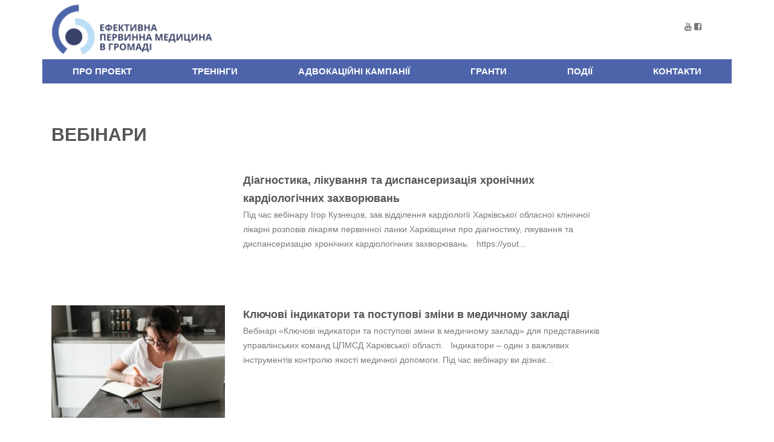

--- FILE ---
content_type: text/html; charset=utf-8
request_url: https://hromadahealthcare.org/category/webinars/
body_size: 9669
content:
<!DOCTYPE html>
<html lang="en">
<head>
  <meta charset="UTF-8">
  <title>ВЕБІНАРИ | Єфективна первинна медицина в громаді</title>
  <meta name="description" content="">
  <meta name="viewport" content="width=device-width, initial-scale=1, maximum-scale=1">
  <link rel="pingback" href="/xmlrpc.php">
  <link rel="alternate" type="application/rss+xml" title="Єфективна первинна медицина в громаді" href="/feed/">
  <link rel='dns-prefetch' href='//s.w.org'>
  <link rel="alternate" type="application/rss+xml" title="Єфективна первинна медицина в громаді &raquo; стрічка" href="/feed/">
  <link rel="alternate" type="application/rss+xml" title="Єфективна первинна медицина в громаді &raquo; Канал коментарів" href="/comments/feed/">
  <link rel="alternate" type="application/rss+xml" title="Єфективна первинна медицина в громаді &raquo; ВЕБІНАРИ Канал категорії" href="/category/webinars/feed/">
  <script type="text/javascript">
                        window._wpemojiSettings = {"baseUrl":"https:\/\/s.w.org\/images\/core\/emoji\/11.2.0\/72x72\/","ext":".png","svgUrl":"https:\/\/s.w.org\/images\/core\/emoji\/11.2.0\/svg\/","svgExt":".svg","source":{"concatemoji":"https:\/\/hromadahealthcare.org\/wp-includes\/js\/wp-emoji-release.min.js?ver=5.1.8"}};
                        !function(a,b,c){function d(a,b){var c=String.fromCharCode;l.clearRect(0,0,k.width,k.height),l.fillText(c.apply(this,a),0,0);var d=k.toDataURL();l.clearRect(0,0,k.width,k.height),l.fillText(c.apply(this,b),0,0);var e=k.toDataURL();return d===e}function e(a){var b;if(!l||!l.fillText)return!1;switch(l.textBaseline="top",l.font="600 32px Arial",a){case"flag":return!(b=d([55356,56826,55356,56819],[55356,56826,8203,55356,56819]))&&(b=d([55356,57332,56128,56423,56128,56418,56128,56421,56128,56430,56128,56423,56128,56447],[55356,57332,8203,56128,56423,8203,56128,56418,8203,56128,56421,8203,56128,56430,8203,56128,56423,8203,56128,56447]),!b);case"emoji":return b=d([55358,56760,9792,65039],[55358,56760,8203,9792,65039]),!b}return!1}function f(a){var c=b.createElement("script");c.src=a,c.defer=c.type="text/javascript",b.getElementsByTagName("head")[0].appendChild(c)}var g,h,i,j,k=b.createElement("canvas"),l=k.getContext&&k.getContext("2d");for(j=Array("flag","emoji"),c.supports={everything:!0,everythingExceptFlag:!0},i=0;i<j.length;i++)c.supports[j[i]]=e(j[i]),c.supports.everything=c.supports.everything&&c.supports[j[i]],"flag"!==j[i]&&(c.supports.everythingExceptFlag=c.supports.everythingExceptFlag&&c.supports[j[i]]);c.supports.everythingExceptFlag=c.supports.everythingExceptFlag&&!c.supports.flag,c.DOMReady=!1,c.readyCallback=function(){c.DOMReady=!0},c.supports.everything||(h=function(){c.readyCallback()},b.addEventListener?(b.addEventListener("DOMContentLoaded",h,!1),a.addEventListener("load",h,!1)):(a.attachEvent("onload",h),b.attachEvent("onreadystatechange",function(){"complete"===b.readyState&&c.readyCallback()})),g=c.source||{},g.concatemoji?f(g.concatemoji):g.wpemoji&&g.twemoji&&(f(g.twemoji),f(g.wpemoji)))}(window,document,window._wpemojiSettings);
  </script>
  <style type="text/css">
  img.wp-smiley,
  img.emoji {
        display: inline !important;
        border: none !important;
        box-shadow: none !important;
        height: 1em !important;
        width: 1em !important;
        margin: 0 .07em !important;
        vertical-align: -0.1em !important;
        background: none !important;
        padding: 0 !important;
  }
  </style>
  <link rel='stylesheet' id='wp-block-library-css' href='/wp-includes/css/dist/block-library/style.min.css?ver=5.1.8' type='text/css' media='all'>
  <link rel='stylesheet' id='contact-form-7-css' href='/wp-content/plugins/contact-form-7/includes/css/styles.css?ver=4.0.3' type='text/css' media='all'>
  <link rel='stylesheet' id='rs-plugin-settings-css' href='/wp-content/plugins/revslider/rs-plugin/css/settings.css?ver=4.6.5' type='text/css' media='all'>
  <style id='rs-plugin-settings-inline-css' type='text/css'>
  .tp-caption a{color:#ff7302;text-shadow:none;-webkit-transition:all 0.2s ease-out;-moz-transition:all 0.2s ease-out;-o-transition:all 0.2s ease-out;-ms-transition:all 0.2s ease-out}.tp-caption a:hover{color:#ffa902}.largeredbtn{font-family:"Raleway",sans-serif;font-weight:900;font-size:16px;line-height:60px;color:#fff !important;text-decoration:none;padding-left:40px;padding-right:80px;padding-top:22px;padding-bottom:22px;background:rgb(234,91,31); background:-moz-linear-gradient(top,rgba(234,91,31,1) 0%,rgba(227,58,12,1) 100%); background:-webkit-gradient(linear,left top,left bottom,color-stop(0%,rgba(234,91,31,1)),color-stop(100%,rgba(227,58,12,1))); background:-webkit-linear-gradient(top,rgba(234,91,31,1) 0%,rgba(227,58,12,1) 100%); background:-o-linear-gradient(top,rgba(234,91,31,1) 0%,rgba(227,58,12,1) 100%); background:-ms-linear-gradient(top,rgba(234,91,31,1) 0%,rgba(227,58,12,1) 100%); background:linear-gradient(to bottom,rgba(234,91,31,1) 0%,rgba(227,58,12,1) 100%); filter:progid:DXImageTransform.Microsoft.gradient( startColorstr='#ea5b1f',endColorstr='#e33a0c',GradientType=0 )}.largeredbtn:hover{background:rgb(227,58,12); background:-moz-linear-gradient(top,rgba(227,58,12,1) 0%,rgba(234,91,31,1) 100%); background:-webkit-gradient(linear,left top,left bottom,color-stop(0%,rgba(227,58,12,1)),color-stop(100%,rgba(234,91,31,1))); background:-webkit-linear-gradient(top,rgba(227,58,12,1) 0%,rgba(234,91,31,1) 100%); background:-o-linear-gradient(top,rgba(227,58,12,1) 0%,rgba(234,91,31,1) 100%); background:-ms-linear-gradient(top,rgba(227,58,12,1) 0%,rgba(234,91,31,1) 100%); background:linear-gradient(to bottom,rgba(227,58,12,1) 0%,rgba(234,91,31,1) 100%); filter:progid:DXImageTransform.Microsoft.gradient( startColorstr='#e33a0c',endColorstr='#ea5b1f',GradientType=0 )}.fullrounded img{-webkit-border-radius:400px;-moz-border-radius:400px;border-radius:400px}
  </style>
  <link rel='stylesheet' id='SFSImainCss-css' href='/wp-content/plugins/ultimate-social-media-icons/css/sfsi-style.css?ver=5.1.8' type='text/css' media='all'>
  <link rel='stylesheet' id='megahost-css' href='/wp-content/themes/megahost/style.css?ver=5.1.8' type='text/css' media='all'>
  <link rel='stylesheet' id='megahost_style-css' href='/wp-content/themes/megahost-child/style.css?ver=5.1.8' type='text/css' media='all'>
  <link rel='stylesheet' id='style-css' href='/wp-content/themes/megahost/css/style.css?ver=5.1.8' type='text/css' media='screen'>
  <link rel='stylesheet' id='skins-css' href='/wp-content/themes/megahost/css/skins/blue/blue.css?ver=5.1.8' type='text/css' media='screen'>
  <link rel='stylesheet' id='iconf-font-awesome-styles-css' href='/wp-content/themes/megahost/inc/acf-icon/assets/css/font-awesome.css?ver=5.1.8' type='text/css' media='all'>
  <link rel='stylesheet' id='iconf-font-awesome-corp-styles-css' href='/wp-content/themes/megahost/inc/acf-icon/assets/css/font-awesome-corp.css?ver=5.1.8' type='text/css' media='all'>
  <link rel='stylesheet' id='iconf-font-awesome-ext-styles-css' href='/wp-content/themes/megahost/inc/acf-icon/assets/css/font-awesome-ext.css?ver=5.1.8' type='text/css' media='all'>
  <link rel='stylesheet' id='iconf-font-awesome-social-styles-css' href='/wp-content/themes/megahost/inc/acf-icon/assets/css/font-awesome-social.css?ver=5.1.8' type='text/css' media='all'>
  <link rel='stylesheet' id='iconf-font-awesome-more-ie7-css' href='/wp-content/themes/megahost/inc/acf-icon/assets/css/font-awesome-more-ie7.min.css?ver=5.1.8' type='text/css' media='all'>
  <script type='text/javascript' src='/wp-includes/js/jquery/jquery.js?ver=1.12.4'></script>
  <script type='text/javascript' src='/wp-includes/js/jquery/jquery-migrate.min.js?ver=1.4.1'></script>
  <script type='text/javascript' src='/wp-content/plugins/revslider/rs-plugin/js/jquery.themepunch.tools.min.js?ver=4.6.5'></script>
  <script type='text/javascript' src='/wp-content/plugins/revslider/rs-plugin/js/jquery.themepunch.revolution.min.js?ver=4.6.5'></script>
  <link rel='https://api.w.org/' href='/wp-json/'>
  <link rel="EditURI" type="application/rsd+xml" title="RSD" href="/xmlrpc.php?rsd">
  <link rel="wlwmanifest" type="application/wlwmanifest+xml" href="/wp-includes/wlwmanifest.xml">
  <script type="text/javascript">
                        jQuery(document).ready(function() {
                                // CUSTOM AJAX CONTENT LOADING FUNCTION
                                var ajaxRevslider = function(obj) {
                                
                                        // obj.type : Post Type
                                        // obj.id : ID of Content to Load
                                        // obj.aspectratio : The Aspect Ratio of the Container / Media
                                        // obj.selector : The Container Selector where the Content of Ajax will be injected. It is done via the Essential Grid on Return of Content
                                        
                                        var content = "";

                                        data = {};
                                        
                                        data.action = 'revslider_ajax_call_front';
                                        data.client_action = 'get_slider_html';
                                        data.token = '62bf9b86a1';
                                        data.type = obj.type;
                                        data.id = obj.id;
                                        data.aspectratio = obj.aspectratio;
                                        
                                        // SYNC AJAX REQUEST
                                        jQuery.ajax({
                                                type:"post",
                                                url:"https://hromadahealthcare.org/wp-admin/admin-ajax.php",
                                                dataType: 'json',
                                                data:data,
                                                async:false,
                                                success: function(ret, textStatus, XMLHttpRequest) {
                                                        if(ret.success == true)
                                                                content = ret.data;                                                             
                                                },
                                                error: function(e) {
                                                        console.log(e);
                                                }
                                        });
                                        
                                         // FIRST RETURN THE CONTENT WHEN IT IS LOADED !!
                                         return content;                                                 
                                };
                                
                                // CUSTOM AJAX FUNCTION TO REMOVE THE SLIDER
                                var ajaxRemoveRevslider = function(obj) {
                                        return jQuery(obj.selector+" .rev_slider").revkill();
                                };

                                // EXTEND THE AJAX CONTENT LOADING TYPES WITH TYPE AND FUNCTION
                                var extendessential = setInterval(function() {
                                        if (jQuery.fn.tpessential != undefined) {
                                                clearInterval(extendessential);
                                                if(typeof(jQuery.fn.tpessential.defaults) !== 'undefined') {
                                                        jQuery.fn.tpessential.defaults.ajaxTypes.push({type:"revslider",func:ajaxRevslider,killfunc:ajaxRemoveRevslider,openAnimationSpeed:0.3});   
                                                        // type:  Name of the Post to load via Ajax into the Essential Grid Ajax Container
                                                        // func: the Function Name which is Called once the Item with the Post Type has been clicked
                                                        // killfunc: function to kill in case the Ajax Window going to be removed (before Remove function !
                                                        // openAnimationSpeed: how quick the Ajax Content window should be animated (default is 0.3)
                                                }
                                        }
                                },30);
                        });
  </script>
  <meta name="[base64]" content="zax3jH4s2M6hGndgLAdj">
  <meta name="viewport" content="width=device-width, initial-scale=1">
  <meta property="og:image:secure_url" content="https://hromadahealthcare.org/wp-content/uploads/410544-PD37US-677.jpg" data-id="sfsi">
  <meta property="og:image:type" content="" data-id="sfsi">
  <meta property="og:image:width" content="7360" data-id="sfsi">
  <meta property="og:image:height" content="4912" data-id="sfsi">
  <meta property="og:url" content="https://hromadahealthcare.org/diagnostika-likyvannya-ta-despanserisatsiya-hronichnyh-kardiologichnih-zahvoruvan/" data-id="sfsi">
  <meta property="og:description" content="Під час вебінару Ігор Кузнецов, зав.відділення кардіології Харківської обласної клінічної лікарні розповів лікарям первинної ланки Харківщини про діагностику, лікування та диспансеризацію хронічних кардіологічних захворювань. &nbsp; https://youtu.be/9lxtQugVeec" data-id="sfsi">
  <meta property="og:title" content="Діагностика, лікування та диспансеризація хронічних кардіологічних захворювань" data-id="sfsi">
  <link rel="Shortcut Icon" type="image/x-icon" href="">
  <link rel="icon" href="/wp-content/uploads/cropped-fb-02-32x32.jpg" sizes="32x32">
  <link rel="icon" href="/wp-content/uploads/cropped-fb-02-192x192.jpg" sizes="192x192">
  <link rel="apple-touch-icon-precomposed" href="/wp-content/uploads/cropped-fb-02-180x180.jpg">
  <meta name="msapplication-TileImage" content="https://hromadahealthcare.org/wp-content/uploads/cropped-fb-02-270x270.jpg">
  <style type="text/css" id="wp-custom-css">
                        .head_text2
  {
        font-size: 58px;
        line-height: 60px;
        font-weight: 800;
        font-family: "Open Sans";
        color: #34495e;
        text-decoration: none;
        background-color: transparent;
        border-width: 0px;
        border-color: #ffd658;
        border-style: none;
  }               
  </style>
  <script>
        window.dataLayer = window.dataLayer || [];

        function gtag() {
            dataLayer.push(arguments);
        }

        gtag('js', new Date());

        gtag('config', 'UA-112479765-1');
  </script>
  <style type="text/css" aria-selected="true">

  .sfsi_subscribe_Popinner {

     width: 100% !important;

    height: auto !important;

    padding: 18px 0px !important;

    background-color: #ffffff !important;

  }

  .sfsi_subscribe_Popinner form {

    margin: 0 20px !important;

  }

  .sfsi_subscribe_Popinner h5 {

    font-family: Helvetica,Arial,sans-serif !important;

    font-weight: bold !important;

        color: #000000 !important;

    font-size: 16px !important;

    text-align: center !important;

    margin: 0 0 10px !important;

    padding: 0 !important;

  }

  .sfsi_subscription_form_field {

    margin: 5px 0 !important;

    width: 100% !important;

    display: inline-flex;

    display: -webkit-inline-flex;

  }

  .sfsi_subscription_form_field input {

    width: 100% !important;

    padding: 10px 0px !important;

  }

  .sfsi_subscribe_Popinner input[type=email] {

    font-family: Helvetica,Arial,sans-serif !important;

    font-style: normal !important;

        color:  !important;

    font-size: 14px !important;

    text-align: center !important;

  }

  .sfsi_subscribe_Popinner input[type=email]::-webkit-input-placeholder {

    font-family: Helvetica,Arial,sans-serif !important;

    font-style: normal !important;

        color:  !important;

    font-size: 14px !important;

    text-align: center !important;

  }

  .sfsi_subscribe_Popinner input[type=email]:-moz-placeholder {
    /* Firefox 18- */

    font-family: Helvetica,Arial,sans-serif !important;

    font-style: normal !important;

        color:  !important;

    font-size: 14px !important;

    text-align: center !important;

  }

  .sfsi_subscribe_Popinner input[type=email]::-moz-placeholder {
    /* Firefox 19+ */

    font-family: Helvetica,Arial,sans-serif !important;

    font-style: normal !important;

        color:  !important;

    font-size: 14px !important;

    text-align: center !important;

  }

  .sfsi_subscribe_Popinner input[type=email]:-ms-input-placeholder {

    font-family: Helvetica,Arial,sans-serif !important;

    font-style: normal !important;

        color:  !important;

    font-size: 14px !important;

    text-align: center !important;

  }

  .sfsi_subscribe_Popinner input[type=submit] {

    font-family: Helvetica,Arial,sans-serif !important;

    font-weight: bold !important;

        color: #000000 !important;

    font-size: 16px !important;

    text-align: center !important;

    background-color: #dedede !important;

  }
  </style>
</head>
<body class="archive category category-webinars category-21">
  <div id="layout" class="">
    <header>
      <section class="container">
        <div class="row header-row-padding">
          <div class="col-md-6 col-sm-6 col-xs-6 col-6">
            <div class="logo" style="text-transform: uppercase">
              <a href="/" class="logo-link"><img src="/wp-content/uploads/logo4201.png" style="width:360px; height:200px; top:0; left:0;" alt=""></a>
            </div>
          </div>
          <div class="col-md-6 col-sm-6">
            <div class="header-contacts">
              <ul id="header_top_menu" class="header_top_menu">
                <li><i class="icon-youtube"></i> <i class="icon-facebook-sign"></i></li>
              </ul>
            </div>
          </div>
          <nav class="gray_1 col-md-6 col-sm-6 col-xs-6 col-6" style="display: none">
            <div class="container">
              <div class="row">
                <div class="col-md-12 col-sm-6 mb-header">
                  <div class="mb-header_btn">
                    <div class="header-icons_block">
                      <i class="icon-youtube"></i> <i class="icon-facebook-sign"></i>
                    </div>
                    <div class="menu-button" onclick="myFunction(this)">
                      <div class="bar1"></div>
                      <div class="bar2"></div>
                      <div class="bar3"></div>
                    </div>
                  </div>
                  <ul id="menu" class="sf-menu">
                    <li id="menu-item-2158" class="menu-item menu-item-type-post_type menu-item-object-page menu-item-2158">
                      <a href="/pro-proekt-efektivna-pervinna-medecina-v-gromady/">ПРО ПРОЕКТ</a>
                    </li>
                    <li id="menu-item-2341" class="menu-item menu-item-type-taxonomy menu-item-object-category menu-item-2341">
                      <a href="/category/trainings/">ТРЕНІНГИ</a>
                    </li>
                    <li id="menu-item-1921" class="menu-item menu-item-type-post_type menu-item-object-page menu-item-1921">
                      <a href="/advocacy-companies/">АДВОКАЦІЙНІ КАМПАНІЇ</a>
                    </li>
                    <li id="menu-item-1922" class="menu-item menu-item-type-post_type menu-item-object-page menu-item-1922">
                      <a href="/mini-grants/">Гранти</a>
                    </li>
                    <li id="menu-item-1924" class="menu-item menu-item-type-taxonomy menu-item-object-category menu-item-1924">
                      <a href="/category/events/">ПОДІЇ</a>
                    </li>
                    <li id="menu-item-1930" class="menu-item menu-item-type-post_type menu-item-object-page menu-item-1930">
                      <a href="/contacts/">КОНТАКТИ</a>
                    </li>
                  </ul>
                </div>
              </div>
            </div>
          </nav>
        </div>
      </section>
      <nav class="gray">
        <div class="container">
          <div class="row">
            <div class="col-md-12 col-sm-6">
              <ul id="menu" class="sf-menu">
                <li class="menu-item menu-item-type-post_type menu-item-object-page menu-item-2158">
                  <a href="/pro-proekt-efektivna-pervinna-medecina-v-gromady/">ПРО ПРОЕКТ</a>
                </li>
                <li class="menu-item menu-item-type-taxonomy menu-item-object-category menu-item-2341">
                  <a href="/category/trainings/">ТРЕНІНГИ</a>
                </li>
                <li class="menu-item menu-item-type-post_type menu-item-object-page menu-item-1921">
                  <a href="/advocacy-companies/">АДВОКАЦІЙНІ КАМПАНІЇ</a>
                </li>
                <li class="menu-item menu-item-type-post_type menu-item-object-page menu-item-1922">
                  <a href="/mini-grants/">Гранти</a>
                </li>
                <li class="menu-item menu-item-type-taxonomy menu-item-object-category menu-item-1924">
                  <a href="/category/events/">ПОДІЇ</a>
                </li>
                <li class="menu-item menu-item-type-post_type menu-item-object-page menu-item-1930">
                  <a href="/contacts/">КОНТАКТИ</a>
                </li>
              </ul>
            </div>
          </div>
        </div>
      </nav>
    </header>
    <script>
        function myFunction(x) {
            x.classList.toggle("change");
        }
    </script>
    <section class="info_content paddings">
      <div class="container">
        <h1 class="title-page" style="padding-left:15px">ВЕБІНАРИ</h1>
        <div class="row" style="padding:0 15px">
          <div class="col-md-10">
            <div class="row" style="margin-bottom: 20px">
              <div class="post post-temp" style="padding-left: unset">
                <div class="col-md-4">
                  <div class="image_post">
                    <a href="/diagnostika-likyvannya-ta-despanserisatsiya-hronichnyh-kardiologichnih-zahvoruvan/"><img width="300" height="200" src="/wp-content/uploads/410544-PD37US-677-300x200.jpg" class="attachment-medium size-medium wp-post-image" alt="Діагностика, лікування та диспансеризація хронічних кардіологічних захворювань" srcset="/wp-content/uploads/410544-PD37US-677-300x200.jpg 300w, /wp-content/uploads/410544-PD37US-677-768x513.jpg 768w, /wp-content/uploads/410544-PD37US-677-1024x683.jpg 1024w" sizes="(max-width: 300px) 100vw, 300px"></a>
                  </div>
                </div>
                <div class="col-md-8">
                  <a href="/diagnostika-likyvannya-ta-despanserisatsiya-hronichnyh-kardiologichnih-zahvoruvan/">
                  <h3>Діагностика, лікування та диспансеризація хронічних кардіологічних захворювань</h3></a>
                  <p>Під час вебінару Ігор Кузнецов, зав.відділення кардіології Харківської обласної клінічної лікарні розповів лікарям первинної ланки Харківщини про діагностику, лікування та диспансеризацію хронічних кардіологічних захворювань. &nbsp; https://yout...</p>
                </div>
              </div>
            </div>
            <div class="row" style="margin-bottom: 20px">
              <div class="post post-temp" style="padding-left: unset">
                <div class="col-md-4">
                  <div class="image_post">
                    <a href="/kluchovi-indikatory-ta-postupovy-zminy-v-medichnomy-zaklady/"><img width="300" height="195" src="/wp-content/uploads/4155-300x195.jpg" class="attachment-medium size-medium wp-post-image" alt="Ключові індикатори та поступові зміни в медичному закладі" srcset="/wp-content/uploads/4155-300x195.jpg 300w, /wp-content/uploads/4155-768x499.jpg 768w, /wp-content/uploads/4155-1024x665.jpg 1024w" sizes="(max-width: 300px) 100vw, 300px"></a>
                  </div>
                </div>
                <div class="col-md-8">
                  <a href="/kluchovi-indikatory-ta-postupovy-zminy-v-medichnomy-zaklady/">
                  <h3>Ключові індикатори та поступові зміни в медичному закладі</h3></a>
                  <p>Вебінарі «Ключові індикатори та поступові зміни в медичному закладі» для представників управлінських команд ЦПМСД Харківської області. &nbsp; Індикатори – один з важливих інструментів контролю якості медичної допомоги. Під час вебінару ви дізнає...</p>
                </div>
              </div>
            </div>
            <div class="row" style="margin-bottom: 20px">
              <div class="post post-temp" style="padding-left: unset">
                <div class="col-md-4">
                  <div class="image_post">
                    <a href="/ptincipy-ta-tsinnosty-pacient-orientovsnogo-pidhody-v-simeyniy-medeciny/"><img width="300" height="200" src="/wp-content/uploads/88-300x200.jpg" class="attachment-medium size-medium wp-post-image" alt="Принципи та цінності пацієнт-орієнтованого підходу в сімейній медицині" srcset="/wp-content/uploads/88-300x200.jpg 300w, /wp-content/uploads/88.jpg 626w" sizes="(max-width: 300px) 100vw, 300px"></a>
                  </div>
                </div>
                <div class="col-md-8">
                  <a href="/ptincipy-ta-tsinnosty-pacient-orientovsnogo-pidhody-v-simeyniy-medeciny/">
                  <h3>Принципи та цінності пацієнт-орієнтованого підходу в сімейній медицині</h3></a>
                  <p>Вебінар Владислава Одринського для сімейних лікарів, терапевтів, педіатрів, медичних сестер та управлінців медзакладів первинного рівня Харківської області. &nbsp; &nbsp; Тема: Принципи та цінності пацієнт-орієнтованого підходу в сімейній медицині. &nbsp;...</p>
                </div>
              </div>
            </div>
            <div class="row" style="margin-bottom: 20px">
              <div class="post post-temp" style="padding-left: unset">
                <div class="col-md-4">
                  <div class="image_post">
                    <a href="/%d1%81heck-up-v-roboti-suchasnogo-likarya/"><img width="300" height="185" src="/wp-content/uploads/20493-300x185.jpg" class="attachment-medium size-medium wp-post-image" alt="Check-Up в роботі сучасного сімейного лікаря»" srcset="/wp-content/uploads/20493-300x185.jpg 300w, /wp-content/uploads/20493-768x473.jpg 768w, /wp-content/uploads/20493-1024x631.jpg 1024w" sizes="(max-width: 300px) 100vw, 300px"></a>
                  </div>
                </div>
                <div class="col-md-8">
                  <a href="/%d1%81heck-up-v-roboti-suchasnogo-likarya/">
                  <h3>Check-Up в роботі сучасного сімейного лікаря»</h3></a>
                  <p>Лікарка, к.мед.н., викладачка ХНМУ, авторка соціального проекту «Медицинский ликбез» Катерина Мішеніна розповіла про сheck -up&nbsp; в роботі сучасного сімейного лікаря. &nbsp; Check-Up (чек-ап) - готова комплексна медична програма, сформована за пев...</p>
                </div>
              </div>
            </div>
            <div class="row" style="margin-bottom: 20px">
              <div class="post post-temp" style="padding-left: unset">
                <div class="col-md-4">
                  <div class="image_post">
                    <a href="/osnovi-dokazovoyi-medeciny/"><img width="300" height="200" src="/wp-content/uploads/2554518-300x200.jpg" class="attachment-medium size-medium wp-post-image" alt="Основи доказової медицини: як перетворити читання наукових статей в захоплююче заняття" srcset="/wp-content/uploads/2554518-300x200.jpg 300w, /wp-content/uploads/2554518-768x512.jpg 768w, /wp-content/uploads/2554518-1024x683.jpg 1024w" sizes="(max-width: 300px) 100vw, 300px"></a>
                  </div>
                </div>
                <div class="col-md-8">
                  <a href="/osnovi-dokazovoyi-medeciny/">
                  <h3>Основи доказової медицини: як перетворити читання наукових статей в захоплююче заняття</h3></a>
                  <p>Завідувач відділенням інтервенційної кардіології ДУ “Інститут загальної та невідкладної хірургії ім. В.Т. Зайцева НАМН України”, канд.мед.наук, інтервенційний кардіолог та спеціаліст з критичної медицини Ігор Полівенок розповів, як перетвор...</p>
                </div>
              </div>
            </div>
          </div>
          <ul class="paginations col-md-12 center">
            <li class='active'>
              <a rel='nofollow' href='/category/webinars/'>1</a>
            </li>
            <li>
              <a rel='nofollow' href='/category/webinars/page/2/'>2</a>
            </li>
            <li>
              <a rel='nofollow' href='/category/webinars/page/3/'>3</a>
            </li>
          </ul>
        </div>
      </div>
    </section>
    <div class="_shadows">
      <footer class="container">
        <div class="row footer_top vertical-align">
          <div class="col-md-6 al-self-center">
            <a href="/" id="footer-logo"><img src="/wp-content/uploads/%D0%BB%D0%BE%D0%B3%D0%BE-2.png" alt=""></a>
          </div>
          <div class="col-md-3 col-sm-6">
            <ul id="menu-footer" class="nav_footer flex-col">
              <li id="menu-item-2644" class="menu-item menu-item-type-post_type menu-item-object-page menu-item-2644">
                <a href="/pro-proekt-efektivna-pervinna-medecina-v-gromady/">ПРО ПРОЕКТ</a>
              </li>
              <li id="menu-item-2019" class="menu-item menu-item-type-taxonomy menu-item-object-category menu-item-2019">
                <a href="/category/trainings/">ТРЕНІНГИ</a>
              </li>
              <li id="menu-item-1949" class="menu-item menu-item-type-post_type menu-item-object-page menu-item-1949">
                <a href="/advocacy-companies/">АДВОКАЦІЙНІ КАМПАНІЇ</a>
              </li>
              <li id="menu-item-1938" class="menu-item menu-item-type-post_type menu-item-object-page menu-item-1938">
                <a href="/mini-grants/">ГРАНТИ</a>
              </li>
              <li id="menu-item-2021" class="menu-item menu-item-type-taxonomy menu-item-object-category menu-item-2021">
                <a href="/category/events/">ПОДІЇ</a>
              </li>
            </ul>
          </div>
          <div style="display: none" class="col-md-3">
            <h2>Newsletter</h2>
            <p>Subscribe to our email newsletter for useful tips and valuable resources.</p>
            <div class="newsletter" id="mc_embed_signup"></div>
          </div>
          <div class="col-md-3 col-sm-6 mega_child_footer">
            <h2></h2>
            <p></p>
            <p>61022, м. Харків, Майдан Свободи, 5</p>
            <p>Телефон: (057) 705 00 04</p>
            <p>E-mail: <a href="/cdn-cgi/l/email-protection" class="__cf_email__" data-cfemail="7a1f0e121f085411121b0811130c3a1d171b131654191517">[email&#160;protected]</a></p>
            <p></p>
            <div class="flex-col">
              <ul class="contact_footer"></ul>
              <ul class="social_footer">
                <li><i class="icon-youtube" style="color: #ffffff; font-size: 36pxpx;"></i></li>
                <li><i class="icon-facebook-sign" style="color: #ffffff; font-size: 36pxpx;"></i></li>
              </ul>
            </div>
          </div>
        </div>
      </footer>
    </div>
    <footer style="display: none" class="footer_down">
      <div class="container">
        <div class="row">
          <div class="col-md-8">
            <ul id="menu-footer" class="nav_footer">
              <li class="menu-item menu-item-type-post_type menu-item-object-page menu-item-2644">
                <a href="/pro-proekt-efektivna-pervinna-medecina-v-gromady/">ПРО ПРОЕКТ</a>
              </li>
              <li class="menu-item menu-item-type-taxonomy menu-item-object-category menu-item-2019">
                <a href="/category/trainings/">ТРЕНІНГИ</a>
              </li>
              <li class="menu-item menu-item-type-post_type menu-item-object-page menu-item-1949">
                <a href="/advocacy-companies/">АДВОКАЦІЙНІ КАМПАНІЇ</a>
              </li>
              <li class="menu-item menu-item-type-post_type menu-item-object-page menu-item-1938">
                <a href="/mini-grants/">ГРАНТИ</a>
              </li>
              <li class="menu-item menu-item-type-taxonomy menu-item-object-category menu-item-2021">
                <a href="/category/events/">ПОДІЇ</a>
              </li>
            </ul>
          </div>
          <div class="col-md-4 text_right">
            <p><a href=""></a></p>
          </div>
        </div>
      </div>
    </footer>
    <div id="fb-root"></div>
    <script data-cfasync="false" src="/cdn-cgi/scripts/5c5dd728/cloudflare-static/email-decode.min.js"></script><script>
                                (function(d, s, id) {
                                        var js, fjs = d.getElementsByTagName(s)[0];
                                        if (d.getElementById(id)) return;
                                        js = d.createElement(s);
                                        js.id = id;
                                        js.src = "//connect.facebook.net/en_US/sdk.js#xfbml=1&version=v2.5";
                                        fjs.parentNode.insertBefore(js, fjs);
                                }(document, 'script', 'facebook-jssdk'));
    </script> 
    <script>


                                ! function(d, s, id) {
                                        var js, fjs = d.getElementsByTagName(s)[0];
                                        if (!d.getElementById(id)) {
                                                js = d.createElement(s);
                                                js.id = id;
                                                js.src = "https://platform.twitter.com/widgets.js";
                                                fjs.parentNode.insertBefore(js, fjs);
                                        }
                                }(document, "script", "twitter-wjs");
    </script> 
    <script>


                jQuery( document ).scroll(function( $ )
                {
                    var y = jQuery(this).scrollTop();
            
                    if (/Android|webOS|iPhone|iPad|iPod|BlackBerry|IEMobile|Opera Mini/i.test(navigator.userAgent))
                    {    
                       if(jQuery(window).scrollTop() + jQuery(window).height() >= jQuery(document).height()-100)
                       {
                          jQuery('.sfsi_outr_div').css({'z-index':'9996',opacity:1,top:jQuery(window).scrollTop()+"px",position:"absolute"});
                          jQuery('.sfsi_outr_div').fadeIn(200);
                          jQuery('.sfsi_FrntInner_chg').fadeIn(200);
                       }
                       else{
                           jQuery('.sfsi_outr_div').fadeOut();
                           jQuery('.sfsi_FrntInner_chg').fadeOut();
                       }
                  }
                  else
                  {
                       if(jQuery(window).scrollTop() + jQuery(window).height() >= jQuery(document).height()-3)
                       {
                            jQuery('.sfsi_outr_div').css({'z-index':'9996',opacity:1,top:jQuery(window).scrollTop()+200+"px",position:"absolute"});
                            jQuery('.sfsi_outr_div').fadeIn(200);
                            jQuery('.sfsi_FrntInner_chg').fadeIn(200);
                       }
                       else
                       {
                         jQuery('.sfsi_outr_div').fadeOut();
                         jQuery('.sfsi_FrntInner_chg').fadeOut();
                       }
                  } 
                });
    </script> 
    <script>


    jQuery(document).ready(function(e) {

    jQuery("body").addClass("sfsi_2.37")

    });

    function sfsi_processfurther(ref) {

    var feed_id = '[base64]';
        var feedtype = 8;

    var email = jQuery(ref).find('input[name="data[Widget][email]"]').val();

    var filter = /^([a-zA-Z0-9_\.\-])+\@(([a-zA-Z0-9\-])+\.)+([a-zA-Z0-9]{2,4})+$/;

    if ((email != "Enter your email") && (filter.test(email))) {
        if (feed_id != "") {

            if (feedtype == "8") {

                var url = "https://www.specificfeeds.com/widgets/subscribeWidget/" + feed_id + "/" + feedtype;

                window.open('', "popupwindow", "scrollbars=yes,width=1080,height=760");

                ref.action = url;

                ref.target = "popupwindow";

                return true;

            } else {

                return false

            }
        }
    } else {

        alert("Please enter email address");

        jQuery(ref).find('input[name="data[Widget][email]"]').focus();

        return false;

    }

    }
    </script> 
    <script type='text/javascript' src='/wp-content/plugins/contact-form-7/includes/js/jquery.form.min.js?ver=3.51.0-2014.06.20'></script> 
    <script type='text/javascript'>


    /* <![CDATA[ */
    var _wpcf7 = {"loaderUrl":"https:\/\/hromadahealthcare.org\/wp-content\/plugins\/contact-form-7\/images\/ajax-loader.gif","sending":"\u041d\u0430\u0434\u0441\u0438\u043b\u0430\u043d\u043d\u044f..."};
    /* ]]> */
    </script> 
    <script type='text/javascript' src='/wp-content/plugins/contact-form-7/includes/js/scripts.js?ver=4.0.3'></script> 
    <script type='text/javascript' src='/wp-includes/js/jquery/ui/core.min.js?ver=1.11.4'></script> 
    <script type='text/javascript' src='/wp-content/plugins/ultimate-social-media-icons/js/shuffle/modernizr.custom.min.js?ver=5.1.8'></script> 
    <script type='text/javascript' src='/wp-content/plugins/ultimate-social-media-icons/js/shuffle/jquery.shuffle.min.js?ver=5.1.8'></script> 
    <script type='text/javascript' src='/wp-content/plugins/ultimate-social-media-icons/js/shuffle/random-shuffle-min.js?ver=5.1.8'></script> 
    <script type='text/javascript'>


    /* <![CDATA[ */
    var sfsi_icon_ajax_object = {"ajax_url":"https:\/\/hromadahealthcare.org\/wp-admin\/admin-ajax.php"};
    var sfsi_icon_ajax_object = {"ajax_url":"https:\/\/hromadahealthcare.org\/wp-admin\/admin-ajax.php","plugin_url":"https:\/\/hromadahealthcare.org\/wp-content\/plugins\/ultimate-social-media-icons\/"};
    /* ]]> */
    </script> 
    <script type='text/javascript' src='/wp-content/plugins/ultimate-social-media-icons/js/custom.js?ver=5.1.8'></script> 
    <script type='text/javascript' src='/wp-content/themes/megahost-child/js/custom.js'></script> 
    <script type='text/javascript' src='/wp-content/themes/megahost/js/nav/tinynav.js?ver=5.1.8'></script> 
    <script type='text/javascript' src='/wp-includes/js/hoverIntent.min.js?ver=1.8.1'></script> 
    <script type='text/javascript' src='/wp-content/themes/megahost/js/nav/superfish.js?ver=5.1.8'></script> 
    <script type='text/javascript' src='/wp-content/themes/megahost/js/nav/jquery.sticky.js?ver=5.1.8'></script> 
    <script type='text/javascript' src='/wp-content/themes/megahost/js/carousel/owl.carousel.js?ver=5.1.8'></script> 
    <script type='text/javascript' src='/wp-content/themes/megahost/js/fancybox/jquery.fancybox.js?ver=5.1.8'></script> 
    <script type='text/javascript' src='/wp-content/themes/megahost/js/parallax/jquery.inview.js?ver=5.1.8'></script> 
    <script type='text/javascript' src='/wp-content/themes/megahost/js/parallax/nbw-parallax.js?ver=5.1.8'></script> 
    <script type='text/javascript' src='/wp-content/themes/megahost/js/video/pi.init.videoResize.min.js?ver=5.1.8'></script> 
    <script type='text/javascript' src='/wp-content/themes/megahost/js/animations/wow.min.js?ver=5.1.8'></script> 
    <script type='text/javascript' src='/wp-content/themes/megahost/js/filters/jquery.isotope.js?ver=5.1.8'></script> 
    <script type='text/javascript' src='/wp-content/themes/megahost/js/totop/jquery.ui.totop.js?ver=5.1.8'></script> 
    <script type='text/javascript' src='/wp-content/themes/megahost/js/bootstrap/bootstrap.min.js?ver=5.1.8'></script> 
    <script type='text/javascript' src='/wp-content/themes/megahost/js/theme-options/theme-options.js?ver=5.1.8'></script> 
    <script type='text/javascript' src='/wp-content/themes/megahost/js/theme-options/jquery.cookies.js?ver=5.1.8'></script> 
    <script type='text/javascript' src='/wp-content/themes/megahost/js/main.js?ver=5.1.8'></script> 
    <script type='text/javascript' src='/wp-includes/js/wp-embed.min.js?ver=5.1.8'></script>
  </div>
<script defer src="https://static.cloudflareinsights.com/beacon.min.js/vcd15cbe7772f49c399c6a5babf22c1241717689176015" integrity="sha512-ZpsOmlRQV6y907TI0dKBHq9Md29nnaEIPlkf84rnaERnq6zvWvPUqr2ft8M1aS28oN72PdrCzSjY4U6VaAw1EQ==" data-cf-beacon='{"version":"2024.11.0","token":"a6d2c52407694f3dab65e79a9d214b82","r":1,"server_timing":{"name":{"cfCacheStatus":true,"cfEdge":true,"cfExtPri":true,"cfL4":true,"cfOrigin":true,"cfSpeedBrain":true},"location_startswith":null}}' crossorigin="anonymous"></script>
</body>
</html>


--- FILE ---
content_type: text/css;charset=UTF-8
request_url: https://hromadahealthcare.org/wp-content/themes/megahost/style.css?ver=5.1.8
body_size: 196
content:
/*   
Theme Name: MegaHost
Theme URI: http://themeforest.net/item/megahost-responsive-hosting-wordpress-template/5021665
Description: MegaHost is a clean and elegant template. Made in Wordpress 4 for hosting and corporate. This template can also be used for business websites, portfolios and blog. The CSS and design is flexible, easy to customize and modify.
is a unique design based on Bootstrap, is sensitive and is consistent with a wide range of mobile devices.
Author: <a href="http://themeforest.net/user/iwthemes/portfolio?ref=iwthemes">Iwthemes And Freedesigns</a>
Author URI: http://themeforest.net/user/iwthemes/portfolio?ref=iwthemes
Version: 1.6
License: Comercial
License URI: http://www.freedesigns.me/wp/megahost/license/
Tags: left-sidebar, right-sidebar, custom-background, custom-header, custom-menu, editor-style, full-width-template, theme-options, translation-ready
Text Domain: MegaHost
*/


.wp-caption {}
.wp-caption-text{}
.sticky {}
.gallery-caption {}
.bypostauthor { font-family: 'Open Sans',sans-serif;}
.alignleft {}
.alignright {}
.aligncenter {}

--- FILE ---
content_type: text/css;charset=UTF-8
request_url: https://hromadahealthcare.org/wp-content/themes/megahost-child/style.css?ver=5.1.8
body_size: 2407
content:
/*
Theme Name: megahost-child
Template: megahost

Не обязательные параметры:
Description: Дочерняя тема для темы megahost
Author: Semerenko
Author URI: http://4dcode.net
Version: 1.6
*/
@import url('https://fonts.googleapis.com/css?family=Roboto:300,400,500,700,900&display=swap&subset=cyrillic');
* {
    box-sizing: border-box;
}
h3,h4,p{
    margin: 0 !important;
    padding: 0 !important;
}
img {
    max-width: 100%;
}

.logo .logo-link {
    max-width: 294px;
    width: 294px;
    height: 135px;
    min-height: 135px;
}

.logo .logo-link img {
    position: static !important;
    max-width: 294px;
    width: 100% !important;
    height: auto !important;
}

.footer_top {
    padding: 20px !important;
}

#footer-logo {
    max-width: 310px;
    width: 310px;
    height: 143px;
    min-height: 143px;
    padding-left: 15px;
}

.footer_top #footer-logo img {
    position: static !important;
    max-width: 310px;
    width: 100% !important;
    height: auto !important;
}

#menu.sf-menu {
    background-color: #4D64AA;
    display: flex;
    justify-content: space-around;
    width: 100%;
}

#menu.sf-menu > li.menu-item {

}

header nav.gray_1 {
    text-align: right;
}

header nav.gray_1,
header nav.gray {
    background-color: transparent;
    border-bottom: 0px solid transparent;
}

#menu.sf-menu > li.menu-item > a {
    text-transform: uppercase;
    color: #fff;
    padding: 8px 0 !important;
    font-weight: bold;
}

#menu.sf-menu > li.current-menu-item {
    background-color: #4D64AA;
}

#menu.sf-menu > li.current-menu-item a {
    color: #fff;
    font-size: 16px;
    border-top: 0px solid transparent;
}

#menu.sf-menu > li.current-menu-item a:after {
    display: none;
}

footer {
    background-color: #4D64AA;
    color: #fff;
}

.mega_child_footer ul.contact_footer li a {
    margin-left: 0;
    padding-left: 0;
}

.mega_child_footer ul.social_footer {
    display: flex;
    justify-content: flex-start;
    margin: 0;
    padding: 0;
}

.mega_child_footer ul.social_footer li {
    background-color: transparent;
    padding: 0;
    margin: 0;
}

.mega_child_footer ul.social_footer li:hover {
    background-color: transparent;
}

.footer_top, .footer_top h2, .footer_top ul, .footer_top ul li, .footer_top ul li a, .footer_top ul li a i {
    color: #fff;
}

.mega_child_footer h2, .footer_top h2 {
    margin: 0;
    padding: 0;
}

.mega_child_footer ul.contact_footer li a:hover {
    color: #fff;
}

.titles {
    border-bottom: 0px solid !important;
}

.container .titles span {
    background: none !important;
    color: #4D64AA !important;
    font-weight: bold;
    text-transform: uppercase;
}

.container h4 {
    font-weight: bold;
}

.container h4 a {
    color: #4D64AA !important;
    font-weight: bold;
}

.info_content .paddings {
    padding: 25px 0;
}

#undefined-sticky-wrapper {
    margin-bottom: 50px;
}

.header-row-padding {
    padding: 0 50px 0 0;
    justify-content: space-between;
}

.item_feature div {
    margin-bottom: 20px;
}

.owl-item .item-work {
    list-style: none;
}

.owl-item .item-work .info-work {
    border: 0;
    padding: 10px 20px;
    color: #4D64AA;
    font-weight: bold;
}

.item-work .info-work p {
    overflow: hidden;
    margin: 0 !important;
}
.info-work_date {
    color: #000;
    font-weight: 400;
}
.info-work_desc{
    overflow: hidden;
}
.info-work_desc p {
    height: 50px;
    overflow: hidden;
}

.info-work_desc a:hover{

}
.info-work_desc a{
    color: #4D64AA;
}

.owl-item .item-work .info-work .icons-work {
    border: 0;
}

.container .owl-theme .owl-controls .owl-page span {
    border: 1px solid #4D64AA;
    background: #fff;
}

.container .owl-theme .owl-controls .owl-page.active span {
    background-color: #4D64AA !important;
    padding: 2px;
}

.container .owl-theme .owl-controls .owl-page.active span,
.container .owl-theme .owl-controls.clickable .owl-page:hover span {
    background-color: #4D64AA !important;
}

.container .owl-theme .owl-controls .owl-buttons div.owl-prev {
    z-index: 100;
    font-size: 20px;
    margin-top: -20px;
    cursor: pointer;
    width: 40px;
    height: 40px;
    opacity: 0.9;
    left: 0;
    color: #4D64AA;
}

.container .owl-theme .owl-controls .owl-buttons div.owl-next {
    z-index: 100;
    font-size: 20px;
    margin-top: -20px;
    cursor: pointer;
    width: 40px;
    height: 40px;
    opacity: 0.9;
    right: 0;
    color: #4D64AA;
}

.more-link {
    text-align: center;
}

.more-link a {
    line-height: 24px;
    color: #fff;
    text-transform: uppercase;
    display: inline-block;
    background: #384169;
    text-decoration: none;
    font-weight: bold;
    padding: 8px 50px;
    transition: all 0.5s ease-in-out;
    font-size: 1.3rem;
}

.more-link a:hover {
    text-decoration: none;
    color: #384169;
    background-color: #fff;
}

.container .overlay {
    background-color: #4D64AA;
}

.header_top_menu li a {
    font-weight: bold;
}

.container .post {
    border: none;
    overflow: unset;

}

.post-date {
    padding: 15px 0;
}

.post-date_number {
    font-size: 80px;
    font-weight: bold;
    color: #ada7b4;
}
.post-date.date_2 .post-date_number{
    opacity: 0.5;
}
.post-date.date_1.active .post-date_number{
    color: #4cb5c0;
    opacity: 1;
}
.post-date.date_2.active .post-date_number{
    color: #4cb5c0;
    opacity: 0.5;
}

.post-date_number span.post-date_day {
    font-size: 30px;
    display: inline-block;
    vertical-align: middle;
}
.container .post .image_post{
    border: 0px solid;
    width: 100%;
}
.single-post .post.single .image_post{
    border: 0px solid;
    width: auto;
    height: auto !important;
}
.container .image_post.loops {
    border: 0px solid;
    width: 100%;
}

.container .image_post a {
    width: auto;
    height: auto;
}

.container .post .image_post img {
    width: auto;
    height: auto !important;
}
.container .post.single h3{
    font-size: 29px;
}
.container .post.single .image_post img {
    width: auto;
    height: auto !important;
}
.post-date.date_1 {
    margin-bottom: 12px;
}

.title-page {
    font-size: 30px;
    font-weight: bold;
    margin-bottom: 30px;
}

.post .link {
    color: #337ab7;
}

.post a h3:hover {
    color: #337ab7 !important;
}
.info_content .container .paginations li.active {
    background: #337ab7 !important;
}

.info_content .container .paginations li:hover {
    background: #337ab7 !important;
}

@media (max-width: 990px) {
    #menu.sf-menu {
        display: none;
    }

    footer {
        text-align: center;
    }

    .mega_child_footer ul.social_footer {
        justify-content: center;
    }
}

@media (max-width: 768px) {
    .header-row-padding {
        text-align: center;
    }
}

@media (min-width: 768px) {
    .header_top_menu {
        text-align: right;
    }

    .header-row-padding {
        display: flex;
        align-items: center;
    }
}

@media (min-width: 992px) {
    .post {
        padding-left: 20px;
    }
    .post.single{
        padding-left: 100px;
        padding-right: 100px;
    }

    .vertical-align {
        display: flex;
        flex-direction: row;
    }

}

@media (min-width: 992px) and (max-width: 1200px) {
    .post-date_number span.post-date_day {
        font-size: 23px;
    }

}

ul.flex-col {
    margin: 0;
}

.mega_child_footer ul.contact_footer li {
    margin: 0;

}

.flex-col {
    display: flex;
    flex-direction: column;
    justify-content: space-between;
}

ul.flex-col {
    height: 100%;
}

.al-self-center {
    align-self: center;
}

.mega_child_footer {
    display: flex;
    flex-direction: column;
    justify-content: space-between;
}

.head_feature a img.feature-head_img {
    width: 130px;
    vertical-align: unset;
}

.item-work .info-work h4 {
    height: 60px;
    overflow: hidden;
    color: #384169;
    line-height: 20px;
}

.menu-button {
    display: inline-block;
    cursor: pointer;
    margin-left: 20px;
}

.bar1, .bar2, .bar3 {
    width: 35px;
    height: 5px;
    background-color: #333;
    margin: 6px 0;
    transition: 0.4s;
}

.change .bar1 {
    -webkit-transform: rotate(-45deg) translate(-9px, 6px);
    transform: rotate(-45deg) translate(-9px, 6px);
}

.change .bar2 {
    opacity: 0;
}

.change .bar3 {
    -webkit-transform: rotate(45deg) translate(-8px, -8px);
    transform: rotate(45deg) translate(-8px, -8px);
}

@media handheld, only screen and (max-width: 990px) {
    .container .logo .logo-link img {
        width: 290px !important;
        max-width: 290px !important;
    }

    .container .tinynav {
        display: none !important;
    }

    .container #menu.sf-menu {
        display: none !important;
        height: 0;
    }

    .menu-button {
        position: relative;
    }

    .container #menu.sf-menu.mobile-menu {
        display: flex !important;
        flex-direction: column;
        justify-content: space-around;
        align-items: center;
        height: auto;
        position: absolute;
        z-index: 9999;
        left: 0;
        top: 46px;
        transition: height 1s;
    }

    .header-row-padding {
        padding: 0;
    }

    #menu.sf-menu > li.menu-item > a {
        text-align: center;
    }

    #undefined-sticky-wrapper {
        margin: 0;
    }
}

@media handheld, only screen and (max-width: 767px) {
    .header-row-padding {
        padding: 0;
        display: flex;
        align-items: center;
        text-align: unset;
    }

    .container .logo .logo-link img {
        width: 180px !important;
        max-width: 180px !important;
    }
}

.flex-icon {
    list-style: none;
    text-align: right;
}

.header-menu-icons {
    font-size: 24px;
    padding-left: 10px;
}

.header-icons {
    font-size: 25px;
    padding-left: 15px;
}

.mb-header_btn {
    display: flex;
    flex-wrap: wrap;
    align-items: center;
    justify-content: flex-end;
}
.post.post-temp{
    overflow: hidden;
}
.fa-angle-right:before,.fa-angle-left:before{display: none;}
.container .sponsors img{
    -webkit-filter: grayscale(0%) !important;
    width: 50% !important;
}
.container .sponsors li {
    margin: 0 30px;
    text-align: center;
}
.item-work .hover{
    width: 100%;
    height: 200px;
}
.item-work img{
    max-height: 100%;
}
@media handheld, only screen and (min-width:992px)
{
    .category .image_post.loops{
        height: 200px !important;
    }
}
.be-pad_top{
    padding-top: 100px;
}
.item-work .info-work{
    text-align: left !important;
}
.sfsi_responsive_icons{
    padding-top: 20px;
}
.tp-rightarrow.default,
.tp-leftarrow.default{
    color: #4D64AA;
    font-size: 20px;
    background: none !important;
    position: relative;
    top: 1px;
    display: inline-block;
    font-family: 'Glyphicons Halflings';
    font-style: normal;
    font-weight: 400;
    line-height: 1;
    -webkit-font-smoothing: antialiased;
}
.tp-rightarrow.default:before{
    content: '\e080';
}
.tp-leftarrow.default:before{
    content: '\e079';
}
@media(max-width:991px)
{
    .tp-rightarrow.default,
    .tp-leftarrow.default{
        display: none;
    }
    .owl-buttons{
        display: none;
    }
    #undefined-sticky-wrapper{
        margin-bottom: 0;
        height: 0;
    }
}

@media(max-width:600px){
    .rev_slider_wrapper{
        display: none !important;
    }
    .info_content .paddings{
        padding: 0;
    }
}
.carousel-works .info-work h4,
.carousel-works .info-work p,
footer,
footer h2,
.carousel-works .info-work a{
    font-family: 'Roboto' !important;
}
.carousel-works .info-work a{
    font-size: 15px;
}
.post.single p {
    font-size: 15px;
}
.category-events .post h3 {
line-height: unset;
}
.date-single{
    font-size: 15px;
    padding-bottom: 30px !important;
    color: #000000;
}

--- FILE ---
content_type: text/css;charset=UTF-8
request_url: https://hromadahealthcare.org/wp-content/themes/megahost/css/style.css?ver=5.1.8
body_size: 7571
content:
@charset "utf-8";

/* ============================== 
	- Template Name: Mega Host Template
	- Autor: Iwthemes
	- Email: support@iwthemes.com
	- Name File: style.css
	- Version  1.6 - Update on 04/08/2014
	- Website: http://www.iwthemes.com 
	- Copyright: (C) 2014
================================= */	

/* ---------------------- 
	Stylesheet Guide
-------------------------

01. Import styles
	-  bootstrap.css  - include resetes ( Media querys, grid-resp onsive,layout).
	-  bootstrap-theme.css	
	-  jquery.fancybox.css (Ligbox Styles)
	-  theme-options.css (Skins And Layouts Options)
	-  animate.css (Animations Styles)
	-  owl.carousel.css  - Carousel (Works, sponsors and Services)
	-  font-awesome.min.css  - Incons
	-  theme-responsive.css 
	-  Google Fonts  - Open sans 
	
02. Basic Elements
	-  Standar Styles	
	-  Error Pages
	-  Forms Theme
	-  Sitemap
	-  Top
	-  ACCORDION

0.3.  HEADER
	-  Client Login
	-  Info Head
	-  Logo
	-  Main Navigation
	-  Search Domain
	-  Section Title

0.4.  GENERAL STRUCTURE	
	-  Info Content
	-  Features
	-  Table Pricing
	-  Promotion Table 
	-  Varius Tabs
	-  Our Facilities
 	-  Items Stories	
 	-  Sponsors
 	-  Footer Top
 	-  Social Footer
 	-  Contact Footer
 	-  Footer Down
 	-  About
 	-  Contact
 	-  Blog
 	-  Aside
 	-  Sidebar
	-  Comment	
	-  Work Styles
	-  Filters
*/

/* ---------------------------------------------------------------------- */
/*	0.1 Import styles
/* ---------------------------------------------------------------------- */

/* bootstrap.css  - include resetes ( Media querys, grid-responsive,layout).*/
@import url("bootstrap/bootstrap.min.css");
@import url("bootstrap/bootstrap-theme.min.css");
/*jquery.fancybox.css  - Lightbox*/
@import url("../js/fancybox/jquery.fancybox.css");
/*Style Switcher*/
@import url("skins/theme-options.css");
/*Animations*/
@import url("animations/animate.css");
/*carousel*/
@import url("carousel/owl.carousel.css");
@import url("carousel/owl.theme.css");
@import url("carousel/owl.transitions.css");
/*Icons Font-Awesome*/
@import url("icons/font-awesome.min.css");
/*theme-responsive.css*/
@import url("theme-responsive.css");
/*Google Fonts*/
@import url("http://fonts.googleapis.com/css?family=Open+Sans:300italic,400italic,600italic,700italic,800italic,400,600,300,700,800");

/* ---------------------------------------------------------------------- */
/*	0.2 BASIC ELEMENTS
/* ---------------------------------------------------------------------- */

/* Class and styles General ----------------------------*/

body{
	font-size: 14px;	
	font-family: 'Open Sans', sans-serif;
	line-height:24px;
	color:#777;
	position: relative;
	font-weight:normal;	
	background-color: #fff;
}
a{
	color: #333;
}
.Megahost_button_2 a{
  color: #fff;
}
a:hover{
	text-decoration: none;	
	color: #333;
}
h1 {font-size:24px;}
h2 {font-size:22px;}
h3 {font-size:18px;}
h4 {font-size:16px;}
h5 {font-size:14px;}
h6 {font-size:12px;}

h1, h2, h3, h4, h5, h6 {
	font-weight: 600;
	line-height: 30px;
	padding: 5px 0 15px 0;	
	margin: 0;	
	color: #555;
	font-family: 'OpenSansBold', Arial, sans-serif;
}

.clearfix{
	width:1px;
	height:1px;	
	display:block;
	clear:both;
	content:" , ";
}
.divider{
	border-bottom: 3px double #dcdcdc;
	margin:50px 0;
	width: 100%;
}
.text_right{
	text-align: right;
}
.center{
	text-align: center;
}
.padding_top{
	padding-top: 50px;
}
.padding_top_mini{
	padding-top: 25px;
}
.margin_top{
	margin-top: 50px;
}
strong{
	color: #333;
}
.tp-caption a:hover{
  color: #fff !important;
  text-decoration: none !important;
}
.button{
	width: auto;
	height: auto;
	background-color: #555;
	border: 0;
	color: #fff;
	border-radius: 3px;
	padding: 7px 15px;
	-webkit-transition: 0.3s all ease;
    -moz-transition: 0.3s all ease;
    -o-transition: 0.3s all ease;
    -ms-transition: 0.3s all ease;
    transition: 0.3s all ease;
}
.button:hover{
	-webkit-transition: 0.3s all ease;
    -moz-transition: 0.3s all ease;
    -o-transition: 0.3s all ease;
    -ms-transition: 0.3s all ease;
    transition: 0.3s all ease;
}
.btn-primary{
	color: #fff;
	font-size: 14px;
	border-color: #dedede;
	text-shadow:none;
}
.btn-primary:hover{
	border-color: #cdcdcd;
}
.btn-default{
	font-size: 14px;
	border-color: #dedede;
	text-shadow:none;
}
.btn:hover{
	opacity: 0.8;
}
.btn-primary:hover{
	color: #fff;	
}
.sponsors ul,
#carousel-facilities,
#carousel-stories,
footer ul,
.jBar ul,
header ul,
.social_team,
.item_table ul,
.image_post ul,
.meta,
.tags,
.item_location ul,
.sitemap,
.sitemap ul,
.tabs_varius{
	padding: 0;
	list-style: none;
}
.titles{
	width: 100%;
	margin: 0 0 50px 0;
	padding: 0;
	text-align: center;
  font-weight: 300;
}
.titles span {
	display: inline-block;	
	border-radius: 4px 4px 0 0;
	color: #fff;
	padding: 5px 20px;
	text-align: left;
	margin: 0;
}
.video iframe{
	height: 250px;
	width: 100%;

}
.text_resalted h3{	
	font-style: italic;
}
.more_vertical{
	background: url("../img/img-theme/more_vertical.png") no-repeat center 0;	
	height: 350px;
}
.animation-elements{
	opacity: 0;
}
.show-grid [class^=col-] {
	padding: 10px 5px;
	background-color: #eee;
	background-color: rgba(86,61,124,.15);
	border: 1px solid #ddd;
	border: 1px solid rgba(86,61,124,.2);
	margin-bottom: 20px;
}
.fontawesome-icon-list .fa-hover a {
	display: block;
	color: #222222;
	line-height: 32px;
	height: 32px;
	padding-left: 10px;
	border-radius: 4px;
}
#result-newsletter,
#result{
	margin-top: 20px;
}

/* Forms Theme ---------------------------------------*/

form input{
	height: 37px;
	width: 100%;
	padding: 5px 10px;
	border-radius: 3px;
	border:solid #dedede 1px;
  color: #232323;
	margin-bottom: 20px;
}
form textarea{
	height: 300px;
	width: 100%;
	padding: 5px 10px;
	border-radius: 3px;
	border:solid #dedede 1px;
	margin-bottom: 20px;
}
form input:last-child{
	margin-bottom: 0;
}
form .button{
	width: auto;	
	height: auto;
	padding: 5px 20px;
}
select {
	background-color: #fff!important;
	-webkit-border-radius: 3px;
	border-radius: 3px;
	cursor: pointer;
	line-height: normal!important;
}
.searchform #searchsubmit{
 	width: auto;
  	color: #fff;
}

/* Error Pages ----------------------------------------*/

.error_page{
	padding: 80px 0;
}
.error_page h1{
	font-size: 200px;
	font-weight: bold;	
	color: #272727;	
	float: right;
}
.error_page h2{
	margin-top:0px;
	font-size: 52px;
	line-height: 55px;
	float: left;
}
.message_error{
	padding: 20px 0;
	margin-top: 60px;
	border-top: 3px double #cdcdcd;
}
.message_error h3{
	padding-bottom: 20px;
}
.message_error .button:hover{
	color: #fff;	
}
.offline h1{
	font-size: 120px;
	float: left;
}
.offline h2{
	font-size: 40px;
	float: right;
}

/* Sitemap ---------------------------------------------------------------*/

.sitemap{ 
	float:left; 
	display:inline; 
	width:370px; 
	margin-right:2px; 
	font-size: 14px;  
	padding:10px 0 0 0;
	background:url("../img/img-theme/line_tree1.gif") left repeat-y;
}
.sitemap li{ 
	float:left; 
	width:347px; 
	padding-left:25px; 
	line-height: 35px;
	background:url("../img/img-theme/line_tree2.gif") 0 center no-repeat;
}
.sitemap li.has_sub{ 
	background:url("../img/img-theme/line_tree2.gif") 0 17px no-repeat;
}
.sitemap li a{ 
	color:#666; 
	position:relative; 
	text-decoration:none;
}
.sitemap li a:hover{
	text-decoration:underline;
}
.sitemap ul{ 
	width:132px;  
	padding-top:0;
}

/* Top ---------------------------------------------------------*/

#toTop {
	display:none;
	text-decoration:none;
	position:fixed;
	bottom:10px;
	right:10px;
	overflow:hidden;
	width:51px;
	height:51px;
	border:none;
	text-indent:100%;
	background:url("../img/img-theme/ui.totop.png") no-repeat left top;
}
#toTopHover {
	background:url("../img/img-theme/ui.totop.png") no-repeat left -51px;
	width:51px;
	height:51px;
	display:block;
	overflow:hidden;
	float:left;
	opacity: 0;
	-moz-opacity: 0;	
}
#toTop:active, #toTop:focus {
	outline:none;
}

/* ACCORDION ------------------------------------------*/

.accordion-container h4{
	padding: 0;
}
.accordion-trigger{
	text-decoration: none;
	padding:10px 20px;
	margin:0 0 10px 0;
	cursor: pointer;
	font-weight: bold;
	border: 1px solid #dbdbdb;
	background: #f9f9f9 url("../img/img-theme/toggle.png") no-repeat right 14px;
	-webkit-transition: all .1s linear;
	-moz-transition: all .1s linear;
	-o-transition: all .1s linear;
	transition: all .1s linear;
}
.accordion-trigger i{
	padding-right: 10px;
}
.accordion-trigger.active{
	color: #fff;
}
.accordion-trigger:hover{
	color: #fff;
	-webkit-transition: all .1s linear;
	-moz-transition: all .1s linear;
	-o-transition: all .1s linear;
	transition: all .1s linear;
}

/* ---------------------------------------------------------------------- */
/*	0.3 HEADER
/* ---------------------------------------------------------------------- */

/* Client Login ---------------------------------------*/

.line{
	height: 5px;
}
.jBar {	
	height: auto;
	display: none;
	padding: 8px 0 25px 0;
	background:#272727 url("../img/img-theme/panelbg.png") top center no-repeat;
	position:relative;
	color:#FFF;	
}
.jRibbon {
	padding:3px;
	position:absolute;
	top:0px;
	right:7%;
	display:none;
	font-size: 12px;
	padding: 2px 20px;
	color:#FFF;
	cursor:pointer;
}
.downarrow {
	position:absolute;
	bottom:-40px;
	z-index: 99;
	padding: 0 20px;
	right:7%;
	font-size: 12px;
	padding: 2px 20px;
	cursor: pointer;	
}
.up {
	top:-50px;
}
.jBar h1,
.jBar h2{
	color: #fff !important;
	text-align: center !important;
	margin-top: 15px !important;
	font-weight: bold !important;
	margin-bottom: 10px !important;
	font-size: 28px !important;
}
.jBar ul{
	margin: 0;
}
.jBar ul li{
	padding-bottom: 20px;
	text-align: right;
}
.jBar ul li a{
	color: #fff;
}
.jBar ul li span{	
	font-size: 18px;
	margin: 0;
	float: left;
	padding: 0;
	margin-right: 10%;
	line-height: 22px;
}


/*  Info head -----------------------------------------*/

.info_head{
	padding: 15px 0;
}
.info_head ul{
	margin:0;
}
.info_head ul li{
	display: inline-block;
	margin-right: 25px;
	font-size: 13px;
}
.info_head ul li i{
	padding: 0px 5px 0 0;
	font-size: 14px;
	color: #666;
}
.info_head ul li ul li{
	list-style: none;
	float: none;
	margin: 0;
	border-right: 0;	
	padding: 0;
}
.info_head .dropdown-toggle:hover,
.info_head .dropdown-toggle:focus{
	text-decoration: none;
}
.info_head ul li ul li a img{
	padding-right: 10px;
}
.info_head ul li .dropdown-menu{
	min-width: 120px;
	padding: 0;
	top: 35px;
	border-radius: 0;
	border-top: 0;
}
.info_head ul li .dropdown-menu a{
	padding: 5px 15px;
	line-height: 20px;
	font-size: 11px;
}
.info_head .dropdown-menu > li > a:hover,
.info_head .dropdown-menu > li > a:focus,
.info_head .dropdown-menu > .active > a,
.info_head .dropdown-menu > .active > a:hover,
.info_head .dropdown-menu > .active > a:focus {
	background: #dedede;
	color: #000;
}
.info_head ul li a i{
	font-size: 13px;
	padding-top: 3px;
	padding-left: 5px;
}

/*  Logo -----------------------------------------*/

.logo{
	position: relative;
}
.logo img{
	z-index: 9999;
	position: absolute;
}
.bg_logo{
	position: absolute;
	top: 0;
	width: 90px;
	height: 90px;
	z-index: 999;
}
.logo h1{
	color: #fff;
	z-index: 99999;
	position: absolute;
	font-weight: bold;
	padding: 22px 0 0 15px;
}
.logo h1 span{
	color: #333;
	margin-left: 15px;
}


/*  Main Navigation -----------------------------------------*/

nav{
	background-color: #f0f0f0;
/*	border-top: 1px solid #dedede;*/
	border-bottom: 1px solid #dedede;
  z-index: 99999 !Important;
}
.tinynav{ 
	display: none 
}
.sf-menu{	
	margin:0;	
	float: right;		
}
.sf-menu ul{
	position:absolute;
	top:-999em;
	width:160px;
	display:none;
}
.sf-menu > li{
	position: relative;
	float:left;	
	list-style: none;	
}
.sf-menu > li > a {
	text-decoration:none;
	display:block;
	font-size:15px;	
	color:#333;
	padding:26px 16px !important;	
}
.sf-menu > li.menu-item:last-child > a {
	padding-right: 0 !important;	
}
.sf-menu > li.current-menu-item > a,
.sf-menu > li.current-menu-ancestor > a{
	padding:22px 16px !important;	
}
.sf-menu > li.current-menu-item > a:after,
.sf-menu > li.current-menu-ancestor > a:after {
	content: '';
	right: 50%;
	margin-right: -15px;
	top: 0;
	position: absolute;
	border-left: 15px solid transparent;
	border-right: 15px solid transparent;
}
.sf-menu li:hover ul,.sf-menu li.sfHover ul{top:76px; border:solid #ddd 1px; border-right:0; border-bottom: 0; left:20px; z-index:999;}
.sf-menu li:hover li ul,ul.sf-menu li.sfHover li ul{top:-999em}
.sf-menu li.current,.sf-menu li:hover,.sf-menu li.sfHover{
	text-decoration:none;
}
.sf-menu li li a{
	display:block;
	margin:0;
	position:relative;
	text-decoration:none;
	font-size:12px;
	line-height:16px;
	color:#777;
	overflow:hidden;
	padding:15px 15px;
	background-color: #F9F9F9;	
	border-bottom: 1px solid #DDD;
	-webkit-transition: 0.3s all ease;
	-moz-transition: 0.3s all ease;
	-o-transition: 0.3s all ease;
	-ms-transition: 0.3s all ease;
	transition: 0.3s all ease;
}
.sf-menu li li > a:hover, .sf-menu li li.sfHover > a, .sf-menu li li.current > a{
	color:#1B1823;		
}
.sf-menu li li{
	float:none;
	position:relative;
}
.sf-menu li li a:hover{
	background-color: #eee;			
	-webkit-transition: 0.3s all ease;
	-moz-transition: 0.3s all ease;
	-o-transition: 0.3s all ease;
	-ms-transition: 0.3s all ease;
	transition: 0.3s all ease;
}
.sf-menu li li:hover ul,ul.sf-menu li li.sfHover ul{left:158px;top:0;}


/* Search Domain ------------------------------------------*/

.search_domain{			
	border-bottom: 1px solid #dedede;	
	overflow: hidden;
	z-index: 999999;
	width: 100%;
}
.is-sticky{
	left: 0;
	width: 100%;
}
.search_domain.is-sticky h1{
	padding: 9px 0;
}
.is-sticky .form_domain{
	padding: 5px 0;
}
.search_domain h1{
	margin: 0;
	padding: 18px 0;
}
.search_domain .button:hover{
	color: #fff;	
}
.arrow_domain{
	position: relative;
}
.arrow_domain:before{
  	content: '';
  	right: -15px;
  	position: absolute;
  	top: 50%;
  	margin-top: -10px;
  	border-top: 10px solid transparent;
	border-bottom: 10px solid transparent;
}
.form_domain{
	padding: 14px 0;
}
.form_domain span{
	float: left;
	margin-left: 10px;
	padding: 8px 10px 0 0;
	font-size: 20px;
	font-weight: bold;
}
.form_domain input{
	margin:0;	
	width: 48%;
	height: 37px;
	border:solid #ddd 1px;
	padding: 5px 10px;
	font-size: 14px;
	border-radius: 3px;
}
.form_domain select{
	height: 36px;
	width: 22%;
	margin:0 2%;
	padding: 5px 20px;
	border:solid #ddd 1px;
}
.form_domain .button{
	padding: 6px 30px;
	height: auto;
	margin: 0;
	width: 15%;
}
.form_domain form{
	margin:0;
	padding: 0;
}

/* Sections Title ------------------------------------------------------*/

.section_title{
	background-color: #232323;
	padding: 50px 0;
  -webkit-background-size: cover;
  -moz-background-size: cover;
  background-size: cover;
  background-attachment: fixed;
  background-repeat: repeat-y;
  background-position: 0 50%;
  -webkit-transition: none;
  -moz-transition: none;
  -ms-transition: none;
  -o-transition: none;
  transition: none;
}
.section_title h1{
	position: relative;
	float: right;
	width: auto;
	text-align: left;
	padding: 14px 25px 14px 25px;	
	margin: 0;
	color: #fff;
	font-weight: bold;
	font-size: 32px;	
}
.section_title h1:after{
  	content: '';
  	left: -30px;
  	position: absolute;
  	top: 0;
  	border-top: 29px solid transparent;
		border-bottom: 29px solid transparent;
}


/* ---------------------------------------------------------------------- */
/*	0.4 GENERAL STRUCTURE
/* ---------------------------------------------------------------------- */

/* Info Content ---------------------------------------------------------*/

.info_content{
  position: relative;
  width: 100%;
}
.border_top{
	border-top: 1px solid #cdcdcd;	
}
.borders{
	border-top: 1px solid #cdcdcd;	
	border-bottom: 1px solid #cdcdcd;	
}
.border_right{
	border-right: 1px solid #cdcdcd;
	padding-right: 15px;
}
.shadows{
	box-shadow: 
       inset 0px 11px 15px -10px #999,
       inset 0px -11px 15px -10px #999; 
}
.gray{	
	background:#f0f0f0;	
}
.bg_parallax{
 	margin: 0 auto;
  padding: 0;
  position: absolute;
  z-index: 0;
  left:0;
  right:0;
  width: 100%;
  height: 100%;
  -webkit-background-size: cover;
  -moz-background-size: cover;
  background-size: cover;
  background-attachment: fixed;
  background-repeat: repeat-y;
  background-position: 0 50%;
  -webkit-transition: none;
  -moz-transition: none;
  -ms-transition: none;
  -o-transition: none;
  transition: none;
}
.opacy_bg{
  bottom: 0px;
  left: 0;
  width: 100%;
  position: relative;
  height: auto;
  z-index: 2;
  background:rgba(0,0,0,0.4)
}
.bg_section_video {
  position: absolute;
  top: 0;
  left: 0;
  min-width: 100%;
}
.paddings{
  padding: 15px 0;
}
.overflow_video{
	overflow: hidden;
}
.overflow_video .paddings{
  padding: 100px 0;
}
audio, canvas, video {
	display: inline-block;
}

/* Features ------------------------------------------*/

.item_feature{
	margin-bottom: 40px;	
}
.head_feature{
	margin-bottom: 15px;
}
.head_feature img{
	width: 50px;
}
.head_feature h4 a{
  color: #555;
}
.head_feature h4,h6{
  line-height: 22px;
	padding: 0;
	margin: 0;
}
.head_feature h6{
	line-height: 20px;	
  font-size: 13px;
  font-weight: normal;
}

/* Table Princing ------------------------------------*/

.item_table{
	border-radius: 4px;	
	background-color: #fff;
	padding-bottom: 30px;
	margin-bottom: 30px;
	text-align: center;
}
.head_table{
	color: #fff;	
	background-color: #555;
	position: relative;	
	z-index: 9;
	text-align: center;
}
.item_table img{
 	width: 100%; 
}
.head_table h1{
	color: #fff;
	padding: 22px 0 20px 0;	
	border-bottom: 1px solid #999;
	font-weight: 300;
}
.head_table h2{
	font-size: 40px;
  line-height:50px;
  font-weight: 300;
	margin: 0;
	padding: 20px 0 0 0;
}
.head_table h2 span{
	font-size: 14px;
	font-weight: 300;
	color: #fff;
}
.head_table h5{
	margin:0;
	padding: 0;
	font-weight: 300;
	color: #fff;
  margin-top:-10px;
	padding-bottom: 20px;
}
.head_table:before{
	content: '';
	right: 50%;
	margin-right: -45px;
	bottom: -35px;
	position: absolute;
	border-left: 45px solid transparent;
	border-right: 45px solid transparent;
	border-top: 35px solid #555;
}
.item_table .color{
	background-color: #f5f4f4;
}
.item_table ul{
	margin:55px 0 20px 0;
}
.item_table ul li{
	list-style: none;
	border-top: 1px solid #ddd;
	text-align: center;
	padding: 10px 0;
}
.item_table .button{	
	padding: 10px 35px;
	-webkit-transition: 0.3s all ease;
	-moz-transition: 0.3s all ease;
	-o-transition: 0.3s all ease;
	-ms-transition: 0.3s all ease;
	transition: 0.3s all ease;	
}
.item_table .button:hover{		
	color: #fff;
	-webkit-transition: 0.3s all ease;
	-moz-transition: 0.3s all ease;
	-o-transition: 0.3s all ease;
	-ms-transition: 0.3s all ease;
	transition: 0.3s all ease;	
}

/* Promotion Table ----------------------*/

.promotion_table{
	margin-top: -20px;
	padding-bottom: 50px;
}
.promotion_table .head_table{
	color: #fff;	
	position: relative;	
	z-index: 9999;
	text-align: center;
}
.item_table.promotion_table .head_table h1{
	border-bottom: 1px solid #f8f8f8;
}
.item_table.promotion_table .head_table:before{
	content: '';
	right: 50%;
	margin-right: -45px;
	bottom: -35px;
	position: absolute;
	border-left: 45px solid transparent;
	border-right: 45px solid transparent;
}
.item_table.promotion_table h2{
	color: #555;
}

/* Varius - Tabs --------------------------*/

.tabs_varius{
	display: table;	
	margin: 0 auto;
	margin-bottom: 50px;
}
.tabs_varius li{
	float: left;	
	font-size: 18px;
	font-weight: bold;
	background-color: #f5f4f4;
	padding: 25px 40px;
	border: solid 1px #e3e3e3;
	border-right: 0;
	list-style: none
}
.tabs_varius li:last-child{	
	border-right: solid 1px #e3e3e3;	
}
.tabs_varius li a{	
	cursor: pointer;
	padding: 20px 40px;
	color: #555;
}

/* Our Facilitites --------------------------*/

.item_facilities{
	border: solid 1px #cdcdcd;
  background-color: #fff;
	padding:10px;
	margin: 0 10px;
	max-width: 350px;
	border-bottom: 3px double #cdcdcd;
	text-align: center;
}
.item_facilities img{
	width: 100%;
}
.item_facilities img:hover{
	opacity: 0.7;
}
.item_facilities p{
	margin:0;
	padding: 10px 0 0 0;
}

/* Items Stories --------------------------*/

.item_storie{
	margin: 0 5px;
}
.item_storie .image_storie img{
	width: 100%;
	padding: 3.5%;
	margin-top: 10px;
	border-radius: 5px;
	background: #fff;
	border: 1px solid #cdcdcd;
}
.item_storie .info_storie{
	background: #fff;
	padding: 10px 15px;
	float: right;
	border-radius: 5px;
	width: 100%;
	border: solid 1px #cdcdcd;
	border-bottom: 3px double #cdcdcd;
}
.item_storie .info_storie h4{	
	margin: 0;	
	padding: 0 0 5px 0;
	font-weight: 600;
	font-style: italic;
}
.item_storie .info_storie p{
	font-size: 13px;
}
.item_storie .info_storie:before {
	z-index: 200;
	content: "";
	width: 0px;
	height: 0px;
	border-style: solid;
	border-width: 15px 13px 15px 0;
	border-color: transparent #cdcdcd transparent transparent;
	position: absolute;
	left: 2px;
	top: 20%;
}

/* Sponsors ---------------------------------------------*/

.sponsors li{
	margin: 0 10px;
}
#carousel-sponsors{
	padding-left: 40px;
}
.sponsors img{
	-webkit-filter: grayscale(90%);
	-webkit-transition: 0.3s all ease;
	-moz-transition: 0.3s all ease;
	-o-transition: 0.3s all ease;
	-ms-transition: 0.3s all ease;
	transition: 0.3s all ease;
}
.sponsors img:hover{
	-webkit-filter: grayscale(0%);
	-webkit-transition: 0.3s all ease;
	-moz-transition: 0.3s all ease;
	-o-transition: 0.3s all ease;
	-ms-transition: 0.3s all ease;
	transition: 0.3s all ease;
}

/* Footer Top ----------------------------------------------*/

.footer_top{
	padding: 40px 0;
}
.footer_top h2{
	margin-bottom: 5px;
	font-weight: 600;
	font-size: 20px;
	padding-bottom: 10px;
}
.footer_top form .input-prepend{
	width: 100%;
	margin-bottom:15px;
}
.footer_top form .input-prepend i{
	padding: 0;
}
/* Social Footer ----------------------------------------------*/

ul.social_footer{
	margin: 15px 0 0 0;
}
ul.social_footer li{
	margin:0 0 15px 0;
	list-style: none;
	background-color: #e5e5e5;
	padding: 10px 15px 10px 20px;
	-webkit-transition: 0.3s all ease;
	-moz-transition: 0.3s all ease;
	-o-transition: 0.3s all ease;
	-ms-transition: 0.3s all ease;
	transition: 0.3s all ease;
}
ul.social_footer li:last-child{
	margin:0;
}
ul.social_footer a{
	color: #222;
	display: block;
	font-size: 13px;
}
ul.social_footer li:hover{
	cursor: pointer;
	background-color: #999;
	-webkit-transition: 0.3s all ease;
	-moz-transition: 0.3s all ease;
	-o-transition: 0.3s all ease;
	-ms-transition: 0.3s all ease;
	transition: 0.3s all ease;
}
ul.social_footer li i{
	font-size: 20px;
	margin-right: 20px;
	float: left;
	color: #232323;
}
ul.social_footer li:hover i{
	color: #fff;
}

/* Contact Footer -------------------------------------------*/

ul.contact_footer{
	margin: 0;
}
ul.contact_footer li{
	margin:0 0 15px 0;
	list-style: none;
}
ul.contact_footer li i{
	padding-right: 10px;
}
ul.contact_footer li a{
	padding-left: 5px;
}

/* Footer Down --------------------------------------------*/

.footer_down{
	background-color: #232323;
	color: #fff;
	padding: 15px 0;
}
.footer_down p{
	margin: 0;
}
.footer_down p a{
	color: #fff;  
}
.footer_down ul{
	margin: 0;
}
.footer_down .nav_footer li{
	list-style: none;
	display: inline-block;
	margin:0 4% 0 0;
}
.footer_down .nav_footer li a{
	color: #fff;
	-webkit-transition: 0.5s all ease;
	-moz-transition: 0.5s all ease;
	-o-transition: 0.5s all ease;
	-ms-transition: 0.5s all ease;
	transition: 0.5s all ease;
}
.footer_down .nav_footer li a:hover{
	-webkit-transition: 0.5s all ease;
	-moz-transition: 0.5s all ease;
	-o-transition: 0.5s all ease;
	-ms-transition: 0.5s all ease;
	transition: 0.5s all ease;
}

/* About ------------------------------------------------------*/

.item_team{
	margin-bottom: 30px;
}
.img_team{
	position: relative;
	overflow: hidden;
}
.img_team img{
	width: 100%;
}
.item_team:hover .img_team img{
	-moz-transform: scale(1.2);
    -webkit-transform: scale(1.2);
    transform: scale(1.2);
    -webkit-transition: 0.3s all ease;
	-moz-transition: 0.3s all ease;
	-o-transition: 0.3s all ease;
	-ms-transition: 0.3s all ease;
	transition: 0.3s all ease;
	opacity: 0.9;
	cursor: pointer;
	z-index: 1;
}
.item_team:hover .name_team{
	opacity: 0;
	-webkit-transition: all .1s linear;
	-moz-transition: all .1s linear;
	-o-transition: all .1s linear;
	transition: all .1s linear;
}
.name_team{
	position: absolute;
	top: 0;
	width: 100%;
	left: 0;
}
.name_team h5{
	padding: 2px;
	color: #fff;
	width: 100%;
	text-align: center;
	margin-bottom: 1px;
}
.name_team span{
	background: 000;
	background: rgba(0,0,0,0.7);
	color: #fff;	
	padding: 5px 15px;
	font-style: italic;
	font-size: 12px;	
}
.info_team{
	background-color: #fff;
	border:solid 1px #cdcdcd;
	border-bottom: 3px double #cdcdcd;
	border-top: 0;
	padding: 10px;
}
.info_team p{
	font-size: 13px;
	line-height: 19px;
	padding-bottom: 10px;
	margin: 0 0 10px 0;
	border-bottom: 1px solid #cdcdcd;
}
ul.social_team{	
	display: table;
	margin: 0 auto;
}
.social_team li{
	display: inline-block;
	padding: 0 3px;
	margin: 0 10px;
}
.social_team li a{
	font-size: 18px;
}

/* Contact -----------------------------------------------------*/

.map .gm-style {
  width: 100%;
  height: 370px;
  border: 5px solid #ccc;
}
.contact input{
	width: 80%;
  margin: 0;
}
.contact p{
  margin:0 0 10px 0;
}
.contact textarea{
	height: 150px;
  margin-bottom: 0;
}
.contact .button{
	width: auto;
}
.wpcf7-submit {
  height: auto !important;
  margin: 0 !important;
  width: auto !important;
  padding: 8px 20px;
  background-color: #555;
  border: 0;
  color: #fff;
  border-radius: 3px;
}
div.wpcf7-mail-sent-ok, div.wpcf7-validation-errors {
  width: 92.5%;
  margin-left: 0px;
}
.item_location h4{
	padding: 0;
}
.item_location ul li{
	line-height: 28px;
}
.item_location{
	border-right: 1px solid #dedede;
}


/* Blog ------------------------------------------------*/

.post{
	padding-bottom: 35px;
	margin-bottom: 35px;
	border-bottom: 1px solid #cdcdcd;
  overflow: auto;
}
.post .button:hover{
	color: #fff;
}
.post h3{
	padding:0 0 5px 0;
}
.image_post{
	position: relative;
	border:2px solid #1e1e1e;
}
.image_post i{
  color: #fff;
  font-size: 20px;
}
.image_post ul{
	margin: 0;
	list-style: none;
	position: absolute;
	top: 0;
	left: 0;
}
.image_post ul li{
	padding: 5px 12px;
	text-align: center;
	color: #fff;
	font-weight: bold;
	border-bottom: 1px solid #fff;
}
.image_post ul li:last-child{
	border: 0;
}
.image_post img{
	width: 100%;
  height: auto !important;
}
.meta{
	margin: 0;
	list-style: none;
	margin-bottom: 5px;
}
.meta li{
	display: inline-block;
	font-style: italic;
  padding-right: 10px;
}
ul.meta li i.fa{
  padding-left: 5px;
  color: #999;
}
.meta li:before{
  padding-right: 3px;
  color: #666;
}
.meta .author{
	border-right: 1px solid #cdcdcd;
	padding:0 10px 0 6px;
	margin-right: 5px;
}
.paginations{
	padding: 0;
	list-style: none;
}
.paginations li{
	display: inline-block;
	margin-right: 10px;
	border:solid 1px #cdcdcd;
	background-color: #494949;	
}
.paginations li a{
	color: #fff;
  padding: 8px 15px;
  display: block;
}

/* Aside ---------------------------------------*/

aside{
	border-bottom: 1px solid #cdcdcd;
	margin-bottom: 20px;
	padding-bottom: 20px;
}
aside:last-child{
	border-bottom: 0;
	margin-bottom: 0;
	padding-bottom: 0;
}
aside h4{
	padding-top: 0;
}
aside .tags li a{
	color: #fff;
	font-size: 12px;
}
aside .tags{
	padding-bottom: 20px;
}
.tags{
	margin: 0;
	list-style: none;
}
.tags li{
	display: inline-block;
	background: #494949;
	padding: 5px 15px;
	margin: 5px;
	-webkit-transition: 0.3s all ease;
	-moz-transition: 0.3s all ease;
	-o-transition: 0.3s all ease;
	-ms-transition: 0.3s all ease;
	transition: 0.3s all ease;	
}
.tags li:hover{	
	cursor: pointer;
	-webkit-transition: 0.3s all ease;
	-moz-transition: 0.3s all ease;
	-o-transition: 0.3s all ease;
	-ms-transition: 0.3s all ease;
	transition: 0.3s all ease;	
}
.single .image_post{
	margin-bottom: 30px;
}


.title_comment{
	margin-bottom: 10px;
}
.comment:last-child{
	border:0;
	margin-bottom: 0;
}
.title_comment span{
	padding-right: 10px;
	font-style: italic;
	color: #555;
	font-size: 16px;
}
form.for-comment input{
	margin-bottom: 20px;
}
.for-comment textarea{
	height: 200px;
}


/* Comment ------------------------------------------------*/

.commentlist{
  list-style:none;
  padding:0;
  margin: 0 0 10px 0;
}
li.comment {
  padding-left: 80px;
  margin-bottom: 25px;
}
.commentlist img {
  border: 1px solid rgba(218,222,225,0.8);
  float: left;
  margin: 5px 0 15px -80px;
  width: 60px;
  height: 60px;
  border-radius: 30px;
}
.comment-author {
	font-size: 15px;
  float: left;
  height: 30px;
}
.comment-meta, .comment-reply-link {
	float: right;
  font-size: 12px;
}
.comment p{
  border-style: solid;
  border-width: 1px;
  border-color: rgba(218,222,225,0.8);
  border-left: none;
  border-right: none;
  border-top: none;
  padding: 10px 0 24px 0;
  display: inline-block;
  z-index: 1;
  position: relative;
}
.commentlist .children {
	margin-top: 25px;
  list-style:none;
}
.reply {
	float: right;
  margin-top: -50px;
  z-index: 2;
  position: relative;
}


#stories li{
		margin:0px 20px;
    max-width: 353px;
    min-width: 352px;
}
#facilities li{   
    margin:0px 10px;
    max-width: 273px;
    min-width: 273px;
}


/* Works Styles ------------------------------------*/

.carousel-works .item-work {
	max-width: 280px;
  margin: 0 10px;
}
.carousel-single .item-work{
  width: 100%;
  max-width: 100%;
}
.item-work img{
	display: block;
  	height: auto;
  	width: 100%;
}
.item-work .hover{
	position: relative;
	overflow: hidden;
}
.item-work .info-work{
	font-size: 14px;
	padding: 10px 5px;
	background: #fff;
	border:solid 1px #cdcdcd;
	border-top: 0;	
	text-align: center;	
}
.item-work .info-work h4{
	padding: 0;
	font-weight: 300;
}
.item-work .info-work p{
	font-size: 13px;
	line-height: 23px;
	margin-bottom: 20px;
}
.item-work .info-work .icons-work{
	display: inline;
	padding: 12px 20px;
}
.item-work  .info-work i{
	padding: 0 5px;
	color: #131313;
	font-size: 16px;
}
.item-work  .info-work i:hover{
	cursor: pointer;
}
.overlay{
	position: absolute;	
	left: 0;
	top: 0px;
	opacity: 0;	
	width: 100%;
	height: 100%;	
	z-index: 1;
	-webkit-transition: 0.3s all ease;
	-moz-transition: 0.3s all ease;
	-o-transition: 0.3s all ease;
	-ms-transition: 0.3s all ease;
	transition: 0.3s all ease;
}
.item-work:hover .overlay{
	opacity: 1;
	cursor: pointer;	
	-webkit-transition: 0.3s all ease;
	-moz-transition: 0.3s all ease;
	-o-transition: 0.3s all ease;
	-ms-transition: 0.3s all ease;
	transition: 0.3s all ease;
}
.portfolioContainer .item-work{
	margin-bottom: 30px;
}

/* Filters ---------------------------------*/

.portfolioFilter{
	text-align: center;
	margin-bottom: 50px;
	padding-bottom: 10px;
	border-bottom: 1px solid #dedede;
}
.portfolioFilter a{
	margin: auto 10px;
	color: #131313;
	font-size: 14px;
	padding-bottom: 5px;
  line-height: 30px;
	-webkit-transition: 0.3s all ease;
	-moz-transition: 0.3s all ease;
	-o-transition: 0.3s all ease;
	-ms-transition: 0.3s all ease;
	transition: 0.3s all ease;
}
.portfolioFilter a:hover{
	text-decoration: none;
	-webkit-transition: 0.3s all ease;
	-moz-transition: 0.3s all ease;
	-o-transition: 0.3s all ease;
	-ms-transition: 0.3s all ease;
	transition: 0.3s all ease;
}

.isotope-item {
    z-index: 2;
}
.isotope-hidden.isotope-item {
    z-index: 1;
}
.isotope,
.isotope .isotope-item {
  /* change duration value to whatever you like */
   -webkit-transition-duration: 0.8s;
   -moz-transition-duration: 0.8s;
   transition-duration: 0.8s;
}
.isotope {
    -webkit-transition-property: height, width;
    -moz-transition-property: height, width;
    transition-property: height, width;
}
.isotope .isotope-item {
    -webkit-transition-property: -webkit-transform, opacity;
    -moz-transition-property: -moz-transform, opacity;
    transition-property: transform, opacity;
}

.position-relative{
	position: relative;
}
.title-subtitle span{
	display: block;
	font-size: 0.7em;
	line-height: 1.2em;
	font-weight: 300;	
}
.title-subtitle{
	padding: 0 0 15px 0;
}
.icon-section{
	font-size: 250px;
	color: #f8f8f8;
	z-index: 0;
	position: absolute;	
}
.icon-section.right{
	right: 3%;
}
.icon-section.left{
	left: 3%;
}
.icon-section.top{
	top: 12%;
}
.icon-section.bottom{
	bottom: 3%;
}
.list,
#carousel-works,
.carousel-single{
	padding: 0;
	list-style: none;
}
.carousel-single img{
  width: 100%;
  height: auto;
}
.technologies{
	margin: 25px 0;
}
.technologies i{
	font-size: 2em;
	margin:auto 10px;
}
.list li{
	line-height: 35px;
	padding-left: 20px;
}
.list li i{
	padding-right: 8px;
	font-size: 14px;
}


/* Wp Styles ------------------------------------*/



/* mailchimp ----------------------------*/

.widget.widget_mailchimpsf_widget input[type="text"] {
  		height: 35px;
  		width: 95%;
  		margin: 0;
  }
.widget.widget_mailchimpsf_widget .mc_merge_var{
  	margin: 0 0 10px 0;
  }
.widget.widget_mailchimpsf_widget .mc_signup_submit{
  	margin: 0;
  	text-align: left;
  }
.widget.widget_mailchimpsf_widget #mc_signup_submit {
  	margin: 0;
		width: auto;
  }
.mergeRow,
#mc_display_rewards,
.widget.widget_mailchimpsf_widget #mc-indicates-required{
  	display: none;  
 }
.widget.widget_mailchimpsf_widget{
  	border: 0;
  	margin-bottom: 0;
}
 .widget.widget_mailchimpsf_widget label {
    font-size: 14px;
    font-weight: normal;
    line-height: 28px;
    padding:0;
    margin: 0;
  }
.widget.widget_mailchimpsf_widget form{
  margin-bottom:0;
}


/* widget ------------------------------------------------------*/

.widget{
	border-bottom: 1px solid #cdcdcd;
	margin-bottom: 30px;
}
.widget:last-child{
  border:0;
}
.widget h2,
.widget label{
 	font-size: 20px;
  font-weight: 700;
  line-height: 30px;
  padding: 0px 0 5px 0;
  margin: 0;
  color: #222;
  font-family: 'OpenSansBold', Arial, sans-serif;
}
.widget img{
  max-width: 100%;
}
.widget input[type="submit"]{
  font-size: 13px;
  color: #fff;
  padding: auto 20px;
  border:0;
  font-weight: lighter;
  margin-bottom: 30px;
}
.widget ul li,
.widget ul li a,
.widget p,
.widget .textwidget p{
  	font-weight: normal;
 	 	color: #555;
  	font-size: 14px; 
  	line-height: 26px;
 }
.widget .tagcloud a {
  display: inline-block;
  padding: 0 15px;
  font-weight: lighter;
  color: #fff;
  font-size:13px;
  margin: 5px;
  -webkit-transition: 0.3s all ease;
  -moz-transition: 0.3s all ease;
  -o-transition: 0.3s all ease;
  -ms-transition: 0.3s all ease;
  transition: 0.3s all ease;
}
.widget .tagcloud a:hover{
  color: #fff;
}
.widget select,
.widget ul,
.tagcloud{
  margin-bottom: 20px;
}
.widget select{
  font-size: 14px;
  padding: 5px 10px;
  width: 100%;
  height: 32px;
}
.widget #wp-calendar {
  width: 100%;
  text-align: center;
  margin-top: 15px;
}
.widget #wp-calendar th {
  padding: 1px;
  height: 32px;
  line-height: 32px;
  border: 1px solid #ddd;
  background: #fff;
  color: #606163;
  text-align: center;
  font-size: 14px;
}
.widget #wp-calendar caption{
  font-size: 14px;
  padding: 5px 0;
  background-color: #f3f1f1;
}
.widget #wp-calendar tbody td {
  height: 32px;
  line-height: 32px;
  font-size: 14px;
  border: 1px solid #ddd;
}
.wptw_addborder ul.widget_twitter li {
	background: none;
}
.widget.widget_rss .rss-date{
  display: block;
}
.widget.widget_rss .rssSummary,
.widget.widget_rss cite,
.widget.widget_search label{
  display: none;
}
.single_post .widget.widget_rss ul,
aside #sidebar .widget.widget_rss ul {
  padding:0 0 0 0;
}
.widget.widget_rss ul li{
  margin-bottom: 15px;
  list-style: none;
}
.widget.widget_rss h2:first-child .rsswidget{
  color: #000;
}
.widget .tagcloud a {
    background: #232323;
    color: #FFFFFF;
    display: inline-block;
    font-weight: normal;
    margin: 5px;
    padding: 5px 10px;
    transition: all 0.3s ease 0s;
}
.widget .tagcloud a:hover {
    color: #FFFFFF;
}
.widget input[type="text"]{
  width: 100%;
  height: 34px;
  padding: 6px 12px;
  font-size: 14px;
  line-height: 1.42857143;
  color: #555;
  background-color: #fff;
  background-image: none;
  border: 1px solid #ccc;
  border-radius: 4px;
  -webkit-box-shadow: inset 0 1px 1px rgba(0, 0, 0, .075);
  box-shadow: inset 0 1px 1px rgba(0, 0, 0, .075);
  -webkit-transition: border-color ease-in-out .15s, box-shadow ease-in-out .15s;
  transition: border-color ease-in-out .15s, box-shadow ease-in-out .15s;
}
.widget input[type="submit"]{
  width: auto;
}
.woocommerce_styles{
  padding-top: 60px;
  padding-bottom: 60px;
}
.woocommerce-breadcrumb{
  padding: 10px !important;
  border: 1px solid #dedede;
  border-radius: 5px;
  margin-bottom: 30px !important;
}

--- FILE ---
content_type: text/css;charset=UTF-8
request_url: https://hromadahealthcare.org/wp-content/themes/megahost/css/skins/blue/blue.css?ver=5.1.8
body_size: 695
content:
/* Backgrounds ----------------------------------------------------------*/

#primary input[type="button"]:hover, 
#primary input[type="submit"]:hover,
.tags li:hover,
.image_post ul li,
.accordion-trigger:hover,
.promotion_table .head_table,
.search_domain .button:hover,
.bg_logo,
.jBar .button,
.downarrow,
.jRibbon,
.line,
.titles span,
.section_title h1,
.item_table .button:hover,
.tooltip-inner,
.button:hover,
.camera_captionb .button,
.tooltip-inner,
.button:hover,
.btn-primary,
.btn-primary:hover,
.camera_captionb .button,
.paginations li:hover,
.paginations .active,
#sidebar .tagcloud a:hover,
#searchform #searchsubmit,
#calendar_wrap #today,
.camera_prevThumbs, .camera_nextThumbs, .camera_prev, .camera_next, .camera_commands, .camera_thumbs_cont,
.camera_wrap .camera_pag .camera_pag_ul li.cameracurrent > span,
.owl-theme .owl-controls .owl-page.active span,
.owl-theme .owl-controls.clickable .owl-page:hover span,
#theme-options .layout-style li.active,
.pagination > .active > a,
.pagination > .active:hover > a,
.Megahost_button_2,
.widget input[type="submit"],
.skin_base{
	background: #0099ff !important;
	background-color: #0099ff !important;
}
.accordion-trigger.active,
.accordion-trigger:hover{
	background: #0099ff url("../../../img/img-theme/toggle.png") no-repeat right -69px;
}
.name_team h5,
.Megahost_h1_2,
.camera_captionb h1,
.Megahost_h1_3{
	background: #0099ff;
	background: rgba(0, 136, 204, 0.8) !important;
}
.overlay{
	background: #0099ff url("../../../img/img-theme/more.png") no-repeat center center;;
	background: rgba(0, 136, 204, 0.6) url("../../../img/img-theme/more.png") no-repeat center center;
}

/* Colors --------------------------------------------------------------*/

.social_team li a:hover,
.footer_down .nav_footer li a:hover,
.head_table h2,
.head_feature h6,
.sf-menu li li a:hover,
.sf-menu > li > a:hover,
.jBar ul li span,
.text_resalted h3,
.post a h3:hover,
ul.social_footer li:hover a,
.info_head li a:hover,
.info_head li a:focus,
.owl-theme .owl-controls .owl-buttons div i,
ul.contact_footer li a:hover,
.meta li a,
.title_comment span a,
.pagination > li > a, .pagination > li > span,
.pagination > li:hover a,
.portfolioFilter .current,
.portfolioFilter a:hover,
.head_feature h4 a:hover,
.info_storie a:hover,
.item_facilities p a:hover,
.list i,
.info-work a:hover,
.title-subtitle span{
	color: #0099ff;
}

/* Borders --------------------------------------------------------------*/

.sf-menu > li.current-menu-item > a,
.sf-menu > li.current-menu-ancestor > a{
	border-top: 3px solid #0099ff;
}
.sf-menu > li.current-menu-item > a:after,
.sf-menu > li.current-menu-ancestor > a:after{
	border-top: 12px solid #0099ff;
}
.item_table{
	border: solid 3px #0099ff;	
}
.item_table.promotion_table .head_table:before{
	border-top: 35px solid #0099ff;
}
.arrow_domain{	
	border-right: 6px solid #0099ff;
}
.arrow_domain:before{
	border-left: 10px solid #0099ff;
}
.section_title h1:after{
	border-right: 30px solid #0099ff;
}
.titles{	
	border-bottom: 1px solid #0099ff;
}
.tooltip.top .tooltip-arrow {
  border-top-color: #0099ff;
}
.pagination > .active > a,
.pagination > .active:hover > a{
	border-color: #0099ff;
}
.portfolioFilter .current,
.portfolioFilter a:hover{
	border-bottom: 3px solid #0099ff;
}
.item-work .info-work .icons-work{
	border-top: 3px solid #0099ff;
}

--- FILE ---
content_type: text/css;charset=UTF-8
request_url: https://hromadahealthcare.org/wp-content/themes/megahost/inc/acf-icon/assets/css/font-awesome-more-ie7.min.css?ver=5.1.8
body_size: 415
content:
.icon-dropbox-more{*zoom:expression( this.runtimeStyle['zoom'] = '1', this.innerHTML = '&#xf300;');} /* dupe */
.icon-drupal{*zoom:expression( this.runtimeStyle['zoom'] = '1', this.innerHTML = '&#xf301;');}
.icon-git-fork{*zoom:expression( this.runtimeStyle['zoom'] = '1', this.innerHTML = '&#xf302;');}
.icon-instagram-more{*zoom:expression( this.runtimeStyle['zoom'] = '1', this.innerHTML = '&#xf303;');} /* diff */
.icon-share-this-sign{*zoom:expression( this.runtimeStyle['zoom'] = '1', this.innerHTML = '&#xf304;');}
.icon-share-this{*zoom:expression( this.runtimeStyle['zoom'] = '1', this.innerHTML = '&#xf305;');}
.icon-foursquare-sign{*zoom:expression( this.runtimeStyle['zoom'] = '1', this.innerHTML = '&#xf306;');} /* dupe */
.icon-foursquare-more{*zoom:expression( this.runtimeStyle['zoom'] = '1', this.innerHTML = '&#xf307;');} /* diff */
.icon-hacker-news{*zoom:expression( this.runtimeStyle['zoom'] = '1', this.innerHTML = '&#xf308;');}
.icon-skype{*zoom:expression( this.runtimeStyle['zoom'] = '1', this.innerHTML = '&#xf309;');}
.icon-spotify{*zoom:expression( this.runtimeStyle['zoom'] = '1', this.innerHTML = '&#xf30a;');}
.icon-soundcloud{*zoom:expression( this.runtimeStyle['zoom'] = '1', this.innerHTML = '&#xf30b;');}
.icon-paypal{*zoom:expression( this.runtimeStyle['zoom'] = '1', this.innerHTML = '&#xf30c;');}
.icon-youtube-sign-more{*zoom:expression( this.runtimeStyle['zoom'] = '1', this.innerHTML = '&#xf30d;');} /* dupe */
.icon-youtube-more{*zoom:expression( this.runtimeStyle['zoom'] = '1', this.innerHTML = '&#xf30e;');} /* dupe */
.icon-reddit{*zoom:expression( this.runtimeStyle['zoom'] = '1', this.innerHTML = '&#xf30f;');}
.icon-blogger-sign{*zoom:expression( this.runtimeStyle['zoom'] = '1', this.innerHTML = '&#xf310;');}
.icon-blogger{*zoom:expression( this.runtimeStyle['zoom'] = '1', this.innerHTML = '&#xf311;');}
.icon-dribbble-sign{*zoom:expression( this.runtimeStyle['zoom'] = '1', this.innerHTML = '&#xf312;');} /* diff */
.icon-dribbble-more{*zoom:expression( this.runtimeStyle['zoom'] = '1', this.innerHTML = '&#xf313;');} /* dupe */
.icon-evernote-sign{*zoom:expression( this.runtimeStyle['zoom'] = '1', this.innerHTML = '&#xf314;');}
.icon-evernote{*zoom:expression( this.runtimeStyle['zoom'] = '1', this.innerHTML = '&#xf315;');}
.icon-flickr-sign{*zoom:expression( this.runtimeStyle['zoom'] = '1', this.innerHTML = '&#xf316;');} /* dupe */
.icon-flickr-more{*zoom:expression( this.runtimeStyle['zoom'] = '1', this.innerHTML = '&#xf317;');} /* diff */
.icon-forrst-sign{*zoom:expression( this.runtimeStyle['zoom'] = '1', this.innerHTML = '&#xf318;');}
.icon-forrst{*zoom:expression( this.runtimeStyle['zoom'] = '1', this.innerHTML = '&#xf319;');}
.icon-delicious{*zoom:expression( this.runtimeStyle['zoom'] = '1', this.innerHTML = '&#xf31a;');}
.icon-lastfm-sign{*zoom:expression( this.runtimeStyle['zoom'] = '1', this.innerHTML = '&#xf31b;');}
.icon-lastfm{*zoom:expression( this.runtimeStyle['zoom'] = '1', this.innerHTML = '&#xf31c;');}
.icon-picasa-sign{*zoom:expression( this.runtimeStyle['zoom'] = '1', this.innerHTML = '&#xf31d;');}
.icon-picasa{*zoom:expression( this.runtimeStyle['zoom'] = '1', this.innerHTML = '&#xf31e;');}
.icon-stack-overflow{*zoom:expression( this.runtimeStyle['zoom'] = '1', this.innerHTML = '&#xf320;');}
.icon-tumblr-sign-more{*zoom:expression( this.runtimeStyle['zoom'] = '1', this.innerHTML = '&#xf321;');} /* dupe */
.icon-tumblr-more{*zoom:expression( this.runtimeStyle['zoom'] = '1', this.innerHTML = '&#xf322;');} /* dupe */
.icon-vimeo-sign{*zoom:expression( this.runtimeStyle['zoom'] = '1', this.innerHTML = '&#xf323;');}
.icon-vimeo{*zoom:expression( this.runtimeStyle['zoom'] = '1', this.innerHTML = '&#xf324;');}
.icon-wordpress-sign{*zoom:expression( this.runtimeStyle['zoom'] = '1', this.innerHTML = '&#xf325;');}
.icon-wordpress{*zoom:expression( this.runtimeStyle['zoom'] = '1', this.innerHTML = '&#xf326;');}
.icon-yelp-sign{*zoom:expression( this.runtimeStyle['zoom'] = '1', this.innerHTML = '&#xf327;');}
.icon-yelp{*zoom:expression( this.runtimeStyle['zoom'] = '1', this.innerHTML = '&#xf328;');}
.icon-amazon-sign{*zoom:expression( this.runtimeStyle['zoom'] = '1', this.innerHTML = '&#xf340;');}
.icon-amazon{*zoom:expression( this.runtimeStyle['zoom'] = '1', this.innerHTML = '&#xf341;');}
.icon-android-more{*zoom:expression( this.runtimeStyle['zoom'] = '1', this.innerHTML = '&#xf342;');} /* dupe */
.icon-apple-itunes{*zoom:expression( this.runtimeStyle['zoom'] = '1', this.innerHTML = '&#xf343;');}
.icon-apple-more{*zoom:expression( this.runtimeStyle['zoom'] = '1', this.innerHTML = '&#xf344;');} /* dupe */
.icon-aws{*zoom:expression( this.runtimeStyle['zoom'] = '1', this.innerHTML = '&#xf345;');}
.icon-bing-sign{*zoom:expression( this.runtimeStyle['zoom'] = '1', this.innerHTML = '&#xf346;');}
.icon-bing{*zoom:expression( this.runtimeStyle['zoom'] = '1', this.innerHTML = '&#xf347;');}
.icon-duck-duck-go{*zoom:expression( this.runtimeStyle['zoom'] = '1', this.innerHTML = '&#xf348;');}
.icon-google-sign{*zoom:expression( this.runtimeStyle['zoom'] = '1', this.innerHTML = '&#xf349;');}
.icon-google{*zoom:expression( this.runtimeStyle['zoom'] = '1', this.innerHTML = '&#xf34a;');}
.icon-sparrow-sign{*zoom:expression( this.runtimeStyle['zoom'] = '1', this.innerHTML = '&#xf34b;');}
.icon-sparrow{*zoom:expression( this.runtimeStyle['zoom'] = '1', this.innerHTML = '&#xf34c;');}
.icon-windows-more{*zoom:expression( this.runtimeStyle['zoom'] = '1', this.innerHTML = '&#xf34d;');} /* diff */
.icon-windows8{*zoom:expression( this.runtimeStyle['zoom'] = '1', this.innerHTML = '&#xf34e;');} /* dupe */
.icon-yahoo{*zoom:expression( this.runtimeStyle['zoom'] = '1', this.innerHTML = '&#xf34f;');}
.icon-accessibility-sign{*zoom:expression( this.runtimeStyle['zoom'] = '1', this.innerHTML = '&#xf200;');}
.icon-bike-sign{*zoom:expression( this.runtimeStyle['zoom'] = '1', this.innerHTML = '&#xf201;');}
.icon-bus-sign{*zoom:expression( this.runtimeStyle['zoom'] = '1', this.innerHTML = '&#xf202;');}
.icon-car-sign{*zoom:expression( this.runtimeStyle['zoom'] = '1', this.innerHTML = '&#xf203;');}
.icon-taxi-sign{*zoom:expression( this.runtimeStyle['zoom'] = '1', this.innerHTML = '&#xf204;');}
.icon-truck-sign{*zoom:expression( this.runtimeStyle['zoom'] = '1', this.innerHTML = '&#xf205;');}
.icon-adobe-pdf{*zoom:expression( this.runtimeStyle['zoom'] = '1', this.innerHTML = '&#xf206;');}
.icon-ms-excel{*zoom:expression( this.runtimeStyle['zoom'] = '1', this.innerHTML = '&#xf207;');}
.icon-ms-ppt{*zoom:expression( this.runtimeStyle['zoom'] = '1', this.innerHTML = '&#xf208;');}
.icon-ms-word{*zoom:expression( this.runtimeStyle['zoom'] = '1', this.innerHTML = '&#xf209;');}
.icon-zip-file{*zoom:expression( this.runtimeStyle['zoom'] = '1', this.innerHTML = '&#xf20a;');}
.icon-css3-more{*zoom:expression( this.runtimeStyle['zoom'] = '1', this.innerHTML = '&#xf20b;');} /* diff */
.icon-html5-more{*zoom:expression( this.runtimeStyle['zoom'] = '1', this.innerHTML = '&#xf20c;');} /* dupe */
.icon-layers{*zoom:expression( this.runtimeStyle['zoom'] = '1', this.innerHTML = '&#xf20d;');}
.icon-map{*zoom:expression( this.runtimeStyle['zoom'] = '1', this.innerHTML = '&#xf20e;');}
.icon-chrome{*zoom:expression( this.runtimeStyle['zoom'] = '1', this.innerHTML = '&#xf210;');}
.icon-firefox{*zoom:expression( this.runtimeStyle['zoom'] = '1', this.innerHTML = '&#xf211;');}
.icon-ie{*zoom:expression( this.runtimeStyle['zoom'] = '1', this.innerHTML = '&#xf212;');}
.icon-opera{*zoom:expression( this.runtimeStyle['zoom'] = '1', this.innerHTML = '&#xf213;');}
.icon-safari{*zoom:expression( this.runtimeStyle['zoom'] = '1', this.innerHTML = '&#xf214;');}
.icon-rss-sign-more{*zoom:expression( this.runtimeStyle['zoom'] = '1', this.innerHTML = '&#xf215;');} /* dupe */


--- FILE ---
content_type: text/css;charset=UTF-8
request_url: https://hromadahealthcare.org/wp-content/themes/megahost/css/skins/theme-options.css
body_size: 859
content:
/*  Layout Styles -----------------------------------------*/

#layout{
	overflow: hidden;
	position: relative;
	background-color: #fff;
	background: #fff;
	-webkit-transition: 0.5s all ease;
	-moz-transition: 0.5s all ease;
	-o-transition: 0.5s all ease;
	-ms-transition: 0.5s all ease;
	transition: 0.5s all ease;
}
.layout-boxed{
	max-width: 1230px;
	margin: 0 auto;
	-webkit-box-shadow: 0 1px 10px rgba(0,0,0,0.3);
	-moz-box-shadow: 0 1px 10px rgba(0,0,0,0.3);
	box-shadow: 0 1px 10px rgba(0,0,0,0.3);
	-webkit-transition: 0.5s all ease;
	-moz-transition: 0.5s all ease;
	-o-transition: 0.5s all ease;
	-ms-transition: 0.5s all ease;
	transition: 0.5s all ease;
}
.layout-boxed-margin{
	max-width: 1230px;
	margin: 50px auto;
	-webkit-box-shadow: 0 1px 10px rgba(0,0,0,0.3);
	-moz-box-shadow: 0 1px 10px rgba(0,0,0,0.3);
	box-shadow: 0 1px 10px rgba(0,0,0,0.3);
	-webkit-transition: 0.5s all ease;
	-moz-transition: 0.5s all ease;
	-o-transition: 0.5s all ease;
	-ms-transition: 0.5s all ease;
	transition: 0.5s all ease;
}
.layout-boxed .camera_wrap,
.layout-boxed-margin .camera_wrap{
	height: 480px;
}

/* COLOR SKINS -------------------------------*/

.colorbox li a{ width:100%; height:100%; cursor:pointer; display:block; }
.blue { background-color:#0088cc; }
.red { background-color:#E1483F; }
.yellow { background-color:#fff000; }
.green { background-color:#88C425; }
.orange { background-color:#df562c; }
.purple { background-color:#894997; }
.pink { background-color:#FF3D7F; }
.cocoa { background-color:#755C3B; }


/* BACKGROUNDS PATTERS -------------------------------*/

#theme-options ul.backgrounds li.bgnone { background-image: url("../../img/bg-theme-options/none.jpg"); }
#theme-options ul.backgrounds li.bg1 { background-image: url("../../img/bg-theme-options/bg0.png"); }
#theme-options ul.backgrounds li.bg2 { background-image: url("../../img/bg-theme-options/bg1.png"); }
#theme-options ul.backgrounds li.bg3 { background-image: url("../../img/bg-theme-options/bg2.png"); }
#theme-options ul.backgrounds li.bg4 { background-image: url("../../img/bg-theme-options/bg3.png"); }
#theme-options ul.backgrounds li.bg5 { background-image: url("../../img/bg-theme-options/bg4.png"); }
#theme-options ul.backgrounds li.bg6 { background-image: url("../../img/bg-theme-options/bg5.png"); }
#theme-options ul.backgrounds li.bg7 { background-image: url("../../img/bg-theme-options/bg6.png"); }
#theme-options ul.backgrounds li.bg8 { background-image: url("../../img/bg-theme-options/bg7.png"); }
#theme-options ul.backgrounds li.bg9 { background-image: url("../../img/bg-theme-options/bg8.png"); }
#theme-options ul.backgrounds li.bg10 { background-image: url("../../img/bg-theme-options/bg9.png"); }
#theme-options ul.backgrounds li.bg11 { background-image: url("../../img/bg-theme-options/bg10.png"); }
#theme-options ul.backgrounds li.bg12 { background-image: url("../../img/bg-theme-options/bg11.png"); }
#theme-options ul.backgrounds li.bg13 { background-image: url("../../img/bg-theme-options/bg12.png"); }
#theme-options ul.backgrounds li.bg14 { background-image: url("../../img/bg-theme-options/bg13.png"); }
#theme-options ul.backgrounds li.bg15 { background-image: url("../../img/bg-theme-options/bg14.png"); }
#theme-options ul.backgrounds li.bg16 { background-image: url("../../img/bg-theme-options/bg15.png"); }
#theme-options ul.backgrounds li.bg17 { background-image: url("../../img/bg-theme-options/bg16.png"); }
#theme-options ul.backgrounds li.bg18 { background-image: url("../../img/bg-theme-options/bg17.png"); }
#theme-options ul.backgrounds li.bg19 { background-image: url("../../img/bg-theme-options/bg18.png"); }
#theme-options ul.backgrounds li.bg20 { background-image: url("../../img/bg-theme-options/bg19.png"); }
#theme-options ul.backgrounds li.bg21 { background-image: url("../../img/bg-theme-options/bg20.png"); }
#theme-options ul.backgrounds li.bg22 { background-image: url("../../img/bg-theme-options/bg21.png"); }
#theme-options ul.backgrounds li.bg23 { background-image: url("../../img/bg-theme-options/bg22.png"); }
#theme-options ul.backgrounds li.bg24 { background-image: url("../../img/bg-theme-options/bg23.png"); }
#theme-options ul.backgrounds li.bg25 { background-image: url("../../img/bg-theme-options/bg24.png"); }
#theme-options ul.backgrounds li.bg26 { background-image: url("../../img/bg-theme-options/bg25.png"); }


/* Theme Options ----------------------------------------------*/

#theme-options {	
	position:fixed;	
	z-index: 9999;	
	width: auto;	
	left:-220px;
	width: 220px;
	top: 100px;
	border: 1px solid #dbdbdb;
	border-left: 0;
	border-radius: 0 8px 8px 0;
	background: #fff;
	z-index: 999999;	
	padding-bottom: 10px;
	-webkit-transition: 0.3s all ease;
	-moz-transition: 0.3s all ease;
	-o-transition: 0.3s all ease;
	-ms-transition: 0.3s all ease;
	transition: 0.3s all ease;
}
#theme-options .title {
	padding: 10px 5px 0 12px;	
	font-size: 11px;
	line-height: 18px;
	font-weight: normal;
	position: relative;
}
#theme-options .title p{
	margin-bottom: 5px;
}
#theme-options .title span{
	margin-left: -12px;
}
#theme-options .openclose {
	cursor: pointer;
	display: block;
	height: 301px;
	position: absolute;
	top: 20px;
	right: -39px;
	width: 40px;
	background: transparent url("../../img/img-theme/theme-options.png") no-repeat top left;
}
#theme-options span {
	display: block;
	width: 100%;
	padding: 0 12px 0 12px;
	font-size: 14px;
}
#theme-options ul { 
	padding: 6px 12px; 
	margin: 0;
}
#theme-options ul li {
	display: inline-block;
	margin: 0;
	border: 1px solid #dbdbdb;
	overflow: hidden;
	width: 20px;
	height: 20px;
	background-repeat: repeat;
	cursor: pointer;
}
#theme-options ul.backgrounds li:hover { 
	border-color: #ccc; 
}
#theme-options ul.backgrounds li.active,#theme-options ul.backgrounds li.active:hover { 
	border-color: #ff9600; 
}
#theme-options .layout-style li{
	width: 48%;
	padding:5px 3px;	
	display: inline-block;
	height: auto;
	font-size: 11px;
	line-height: 20px;
	text-align: center;
}
#theme-options .layout-style li.active,
#theme-options .layout-style li.active a{
	color: #fff;
}
#theme-options .layout-style li  a:hover{
	text-decoration: none;
}
#theme-options .layout-style li a{
	font-size: 11px;
	color: #424242;
}
.patterns{
	display: none;
}

--- FILE ---
content_type: text/css;charset=UTF-8
request_url: https://hromadahealthcare.org/wp-content/themes/megahost/css/theme-responsive.css
body_size: 1910
content:

/* ---------------------------------------------------------------------- */
/*	1024 Version
/* ---------------------------------------------------------------------- */

@media handheld, only screen and (max-width: 1100px) {

	/* Search Domain --------------------------------*/

	.search_domain h1{
		font-size: 18px !important;
	}
	.form_domain span{
		font-size: 14px !important;
	}
  .sf-menu > li > a {
    font-size:14px !important;	
    padding:26px 10px !important;	
  }
  .sf-menu > li.current-menu-item > a, .sf-menu > li.current-menu-ancestor > a {
  	padding: 22px 10px !important;
  }
}


/* ---------------------------------------------------------------------- */
/*	Mobile Version
/* ---------------------------------------------------------------------- */

@media handheld, only screen and (max-width: 990px) {
	
	#menu{
		display: none;	
	}	
	.tinynav {
		display: block !important;
		width: 30%;	
		float: right;	
		margin: 15px 0;	
		font-size: 14px;
		padding: 5px 10px;
		border: 1px solid #dbdbdb;
		height: 35px;	
	} 

	/*  Logo -----------------------------------------*/

	.bg_logo{		
		width: 90px;
		height: 80px;	
	}
	.logo img{
	    /*width: 40% !important;*/
    	max-width: 250px !important;
    	/*height: auto !important;*/
	}
	.search_domain,
	#undefined-sticky-wrapper,
	.jBar .contact_info{		
		/*display: none;*/
	}
	.border_right{
		border:0;
	}
	
  .section_title h1 {
    font-size: 22px !important;
  }
    
	.tabs_varius li{
		font-size: 13px !important;
		padding: 15px 0 !important;	
	}
	.tabs_varius li a{	
		padding: 10px 20px !important;
	}
	.footer_down .nav_footer,
	.footer_down .text_right,
	.center-responsive,
	.item_feature{	
		text-align: center;
	}
	.footer_down .nav_footer li{
		list-style: none;
		display: inline-block;
		margin:0 2% 0 2%;
	}
	.center-responsive img{
		display: inline;
	}
	.more_vertical{
		height: 70px;
	}
	.item_team{
		margin:0 auto 20px auto;
		max-width: 270px;
	}
	.item_table,
	.item-work {
		max-width: 380px;
		margin: 0 auto 30px auto;
	}
	.error_page{
		padding: 60px 0 0 0;
	}
	.error_page h1{
		font-size: 180px;
		text-align: center;
		float: none;
	}
	.error_page h2{
		margin-top:50px;
		font-size: 40px;	
		float: none;
		text-align: center;
	}
	.message_error{
		padding: 20px 0;
		margin-top: 10px;
		border-top: 3px double #cdcdcd;
	}
	.offline{
		padding-top: 20px;
	}
	.offline h1{
		font-size: 70px;
		float: none;
	}
	.offline h2{
		font-size: 30px;
		line-height: 35px;
		margin: 0 0 20px 0;
		float: none;
	}

	.item_facilities,
	.item_storie,
	.item_location{
		margin: 0 auto !important;
		max-width: 350px !important;
	}
	.item_storie .info_storie{
		margin-top: 30px !important;
	}
	.item_storie .info_storie:before {
		border-width: 0 13px 15px 15px !important;
		border-color: transparent transparent #cdcdcd transparent !important;
		left: 50% !important;
		margin-left: -13px !important; 
		top: 15px !important;
	}
	.image-visitor {
		margin-bottom: 20px;
	}
	.item_location{
		border: 0 !important;
    text-align: center !important;
	}
	
  .children li.comment {
    padding-left: 20px;
   }
  .border_right {
    border-right: 0 !important;
   }
  
    .arrow_domain {
      border-right: 0 !important;
    }
  	.arrow_domain:before {
    	border-left: 0 !important;
    }
  	.search_domain h1{
    	text-align:center;
    	padding:10px 0 0 0 !important;
    }
  	.form_domain{
    	padding-top:0 !important;
    }
  	.form_domain .button{
    	width: auto !important;
    	padding:4px 8px !important;
    	font-size: 12px;
    }
  	.search_domain{
    	text-align: center;
    }
  	

}



/* ---------------------------------------------------------------------- */
/*	480px Version
/* ---------------------------------------------------------------------- */

@media handheld, only screen and (max-width: 480px) {

	/*  Logo -----------------------------------------*/

	.error_page h1{
		font-size: 130px;	
	}
	.error_page h2{
		margin-top:40px;
		font-size: 30px;
		line-height: 35px;	
	}
	.offline h1{
		font-size: 70px;
		float: none;
	}
	.form_domain .button{
    	margin-top:5px !important;
   }
}


/* Whmcs Styles ---------------------------------------*/

#bridge .breadcrumb{
	border: 1px solid #cdcdcd;
}
#bridge a,
#bridge td{
	font-size: 15px;
	font-family: 'Open Sans', sans-serif;
	line-height:30px;
}
#bridge table.data th{
	text-align: left;
  line-height:35px;
  padding-left:10px;
}
#bridge table.data td{
	line-height:35px;
  padding-left:10px;
}
#bridge table.data {
	margin: 0 0 20px 0; 
	padding: 0;
}
#bridge table{
  margin-bottom:10px;
}
#bridge table td strong{
 line-height: 45px;
}
#bridge table tr td img{
	padding:10px 25px 10px 0;	
}
#bridge input[type="button"], #bridge input[type="submit"], #bridge input[type="reset"],
#bridge #order-modern .checkoutbuttons input,
#bridge #order-slider .checkoutbuttons input.checkout,
#bridge  #order-slider .checkoutbuttons input{
	width: auto;
	background-color: #555;
	border: 0;
	color: #fff;
	border-radius: 3px;
	padding: 8px 20px !important;
	-webkit-transition: 0.3s all ease;
	-moz-transition: 0.3s all ease;
	-o-transition: 0.3s all ease;
	-ms-transition: 0.3s all ease;
	transition: 0.3s all ease;
}
#bridge input[type="button"]:hover , #bridge input[type="submit"]:hover, #bridge input[type="reset"]{	
	color: #fff;
	-webkit-transition: 0.3s all ease;
	-moz-transition: 0.3s all ease;
	-o-transition: 0.3s all ease;
	-ms-transition: 0.3s all ease;
	transition: 0.3s all ease;
}
#bridge input[type="text"]{
	width: 90%;
  height: 32px !important;
	margin:10px;
}
#bridge input[type="password"]{
	width: 90%;
  height: 32px !important;
	margin: 10px;  
}
#bridge input[type="radio"],
#bridge input[type="checkbox"]{
	float: left !important;
  width: 20px !important;
  margin: auto 10px !important;
}
#bridge  input[type="submit"]{
	margin: 10px;
  height: auto; 
  padding: 3px auto;
}
#bridge .checkoutcol2 input[type="radio"]{
  float: none !important;
  display: block !important;
  height: 20px;
  margin: 0 auto !important;
}
#bridge .checkoutcol2 label{
  margin: 10px !important;
}
#bridge .contentbox td{
  line-height: 36px !important;
}
#bridge .contentbox input[type="radio"],
#bridge .contentbox input[type="checkbox"]{
  margin: auto 0 0 10px !important;
}
#bridge .hidden:active {
  visibility: visible !important;
  display: inherit !important;
}
#order-modern .signuptype#newcust{
  margin-left: -20px !important;
}
#bridge select,
#bridge select#country{
  width: 200px !important;
  padding: 8px 10px !important;
  margin: 10px !important;
}
#bridge #owndomainsld,
#bridge #owndomaintld,
#bridge #transfersld,
#bridge #registersld{
  width: 40% !important;
}
#bridge label{
  margin-bottom: 0;
  font-weight: normal;
  line-height: 35px;
}
#bridge .domainoptions{
	margin-top: 20px !important;
  width: 100% !important; 
}

.widget.widget_cc_whmcs_welcomebox_main{
  list-style: none;
  border: 0;
  width: 100%;
  display: inline-block;
  margin: 0;
  padding:10px 0;
  text-align: right;
}
#bridge #pwstrengthneg{
  position: relative;
 
  margin: auto 5px !important;
  background-color: #efefef;
  border: 0 !important;
}
#bridge #pwstrengthpos{
  border: 0 !important;
}
#bridge #domaincontact,
#bridge #incartsld{
	width: 300px !important;
}
#bridge #frmlogin input[type="checkbox"]{
 float: right !important;
}
#primary #top_menu{
	display: block;
  width: 100%;
  background: transparent;
  height: auto;
  overflow: auto;
}
#primary #top_menu ul{
  border: 1px solid #cdcdcd;
  background-color: #F5F5F5;
  overflow: auto;
  margin: 0;
	padding: 10px;
  border-radius: 5px;
}
#primary #top_menu ul li{
   display:inline-block;
}
#primary #top_menu ul li a{
   font-size: 12px;
   width: auto;
   margin: auto 12px;
}
#bridge .cartwarningbox,
h2.widgettitle{
   display:none !important;
}

.jBar .widget_cc_whmcs_sidebaracinf_main p{
  display:none !important;
}
.jBar .widget_cc_whmcs_sidebaracinf_main form p{
  display:block !important;
  color #fff !important;
}
.jBar .widget {
  border-bottom: 0 !important;
  margin-bottom: 0 !important;
  color #fff !Important;
}
.jBar form input[type=checkbox] {
  margin: 0 !important;
  height: 25px !important;
  width: 15px !important;
  float: left !important;
  margin-right: 10px !important;
}
.jBar .widget input[type="submit"] {
  font-size: 13px;
  color: #fff;
  float: right !important;
  padding: 5px 20px;
  margin-bottom: 0 !important;
  margin-top: -35px !important;
}
.jBar form input{
  margin: 0 0 6px 0 !important;
  height: 35px !important;
}
.jBar .search_engine{
 	text-align: left;
  color: #999 !important;
	margin-top: -30px !important;
}
.jBar .search_engine a strong{
  color: #fff !important;
  font-weight: bold !important;
  padding: 0 5px !important;
}
.jBar .search_engine strong{
  color: #999 !important;
  font-weight: bold !important;
  padding: 0 5px !important;
}
.jBar form p,
.jBar p strong{
  color: #999 !important;
}
.jBar .widget_cc_whmcs_welcomebox_main{
 	 margin-top: 20px; 
}

--- FILE ---
content_type: application/x-javascript
request_url: https://hromadahealthcare.org/wp-content/themes/megahost/js/video/pi.init.videoResize.min.js?ver=5.1.8
body_size: -186
content:
jQuery(function($){function setVideoHeight(){$sections.each(function(){var $el=$(this);$el.css({minHeight:$el.parents(".info_content").eq(0).height()})})}var resizeTMT,$w=$(window),$sections=$(".bg_section_video");$w.resize(function(){clearTimeout(resizeTMT),resizeTMT=setTimeout(function(){setVideoHeight()},100)}),setVideoHeight()});

--- FILE ---
content_type: application/x-javascript
request_url: https://hromadahealthcare.org/wp-content/themes/megahost/js/nav/jquery.sticky.js?ver=5.1.8
body_size: 1006
content:
// Sticky Plugin
// =============
// Author: Anthony Garand
// Improvements by German M. Bravo (Kronuz) and Ruud Kamphuis (ruudk)
// Improvements by Leonardo C. Daronco (daronco)
// Created: 2/14/2011
// Date: 2/12/2012
// Website: http://labs.anthonygarand.com/sticky
// Description: Makes an element on the page stick on the screen as you scroll
//              It will only set the 'top' and 'position' of your element, you
//              might need to adjust the width in some cases.

(function($) {
    var defaults = {
            topSpacing: 0,
            bottomSpacing: 0,
            className: 'is-sticky',
            wrapperClassName: 'sticky-wrapper'
        },
        $window = $(window),
        $document = $(document),
        sticked = [],
        windowHeight = $window.height(),
        scroller = function() {
            var scrollTop = $window.scrollTop(),
                documentHeight = $document.height(),
                dwh = documentHeight - windowHeight,
                extra = (scrollTop > dwh) ? dwh - scrollTop : 0;
            for (var i = 0; i < sticked.length; i++) {
                var s = sticked[i],
                    elementTop = s.stickyWrapper.offset().top,
                    etse = elementTop - s.topSpacing - extra;
                if (scrollTop <= etse) {
                    if (s.currentTop !== null) {
                        s.stickyElement
                            .css('position', '')
                            .css('top', '')
                            .removeClass(s.className);
                        s.stickyElement.parent().removeClass(s.className);
                        s.currentTop = null;
                    }
                }
                else {
                    var newTop = documentHeight - s.stickyElement.outerHeight()
                        - s.topSpacing - s.bottomSpacing - scrollTop - extra;
                    if (newTop < 0) {
                        newTop = newTop + s.topSpacing;
                    } else {
                        newTop = s.topSpacing;
                    }
                    if (s.currentTop != newTop) {
                        s.stickyElement
                            .css('position', 'fixed')
                            .css('top', newTop)
                            .addClass(s.className);
                        s.stickyElement.parent().addClass(s.className);
                        s.currentTop = newTop;
                    }
                }
            }
        },
        resizer = function() {
            windowHeight = $window.height();
        },
        methods = {
            init: function(options) {
                var o = $.extend(defaults, options);
                return this.each(function() {
                    var stickyElement = $(this);

                    stickyId = stickyElement.attr('id');
                    wrapper = $('<div></div>')
                        .attr('id', stickyId + '-sticky-wrapper')
                        .addClass(o.wrapperClassName);
                    stickyElement.wrapAll(wrapper);
                    var stickyWrapper = stickyElement.parent();
                    stickyWrapper.css('height', stickyElement.outerHeight());
                    sticked.push({
                        topSpacing: o.topSpacing,
                        bottomSpacing: o.bottomSpacing,
                        stickyElement: stickyElement,
                        currentTop: null,
                        stickyWrapper: stickyWrapper,
                        className: o.className
                    });
                });
            },
            update: scroller
        };

    // should be more efficient than using $window.scroll(scroller) and $window.resize(resizer):
    if (window.addEventListener) {
        window.addEventListener('scroll', scroller, false);
        window.addEventListener('resize', resizer, false);
    } else if (window.attachEvent) {
        window.attachEvent('onscroll', scroller);
        window.attachEvent('onresize', resizer);
    }

    $.fn.sticky = function(method) {
        if (methods[method]) {
            return methods[method].apply(this, Array.prototype.slice.call(arguments, 1));
        } else if (typeof method === 'object' || !method ) {
            return methods.init.apply( this, arguments );
        } else {
            $.error('Method ' + method + ' does not exist on jQuery.sticky');
        }
    };
    $(function() {
        setTimeout(scroller, 0);
    });
})(jQuery);


--- FILE ---
content_type: application/x-javascript
request_url: https://hromadahealthcare.org/wp-content/themes/megahost/js/main.js?ver=5.1.8
body_size: 1320
content:
// THEME OPTIONS.JS
//--------------------------------------------------------------------------------------------------------------------------------
//This is JS file that contains principal fuctions of theme */
// -------------------------------------------------------------------------------------------------------------------------------
// Template Name: Megahost Template.
// Author: Iwthemes.
// Name File: main.js
// Version  1.5 - Update on 04/08/2014
// Website: http://www.iwthemes.com 
// Email: support@iwthemes.com
// Copyright: (C) 2014

jQuery(document).ready(function ($) {

    'use strict';

    //=================================== Nav Responsive ================================//

    $('#menu').tinyNav({
        active: 'selected'
    });

    //=================================== Sticky nav =====================================//

    $("nav.gray").sticky({topSpacing: 0});

    //=================================== Nav Superfish ==================================//

    $('ul.sf-menu').superfish();

    //=================================== Totop  =========================================//

    $().UItoTop({
        scrollSpeed: 500,
        easingType: 'linear'
    });

    //=================================== jBar  =========================================//

    $('.jBar').hide();
    $('.jRibbon').show().removeClass('up', 500);
    $('.jTrigger').click(function () {
        $('.jRibbon').toggleClass('up', 500);
        $('.jBar').slideToggle();
    });

    //=================================== Parallax Efect =====================================//

    $('.bg_parallax').parallax("50%", .1);


    //=================================== Tabs Varius  ===========================================//

    $(".tab_content").hide(); //Hide all content
    $("ul.tabs_varius li:first").addClass("active").show(); //Activate first tab
    $(".tab_content:first").show(); //Show first tab content


    //=================================== Tabs On Click Event  ===================================//

    $("ul.tabs_varius li").click(function () {
        $("ul.tabs_varius li").removeClass("active"); //Remove any "active" class
        $(this).addClass("active"); //Add "active" class to selected tab
        $(".tab_content").hide(); //Hide all tab content
        var activeTab = $(this).find("a").attr("href"); //Find the rel attribute value to identify the active tab + content
        $(activeTab).fadeIn(); //Fade in the active content
        return false;
    });


    //=================================== Accordion  =================================//

    $('.accordion-container').hide();
    $('.accordion-trigger:first').addClass('active').next().show();
    $('.accordion-trigger').click(function () {
        if ($(this).next().is(':hidden')) {
            $('.accordion-trigger').removeClass('active').next().slideUp();
            $(this).toggleClass('active').next().slideDown();
        }
        return false;
    });


    //=================================== Carousel facilities  ==================================//

    $("#carousel-facilities").owlCarousel({
        autoPlay: 2800,
        items: 4,
        navigation: false,
        itemsDesktop: [1199, 4],
        itemsDesktopSmall: [1024, 3],
        itemsTablet: [990, 2],
        itemsMobile: [500, 1],
        pagination: true
    });

    //=================================== Carousel stories  ==================================//

    $("#carousel-stories").owlCarousel({
        autoPlay: 2800,
        items: 3,
        navigation: false,
        itemsDesktop: [1199, 3],
        itemsDesktopSmall: [1024, 2],
        itemsTablet: [768, 2],
        itemsMobile: [500, 1],
        pagination: true
    });

    //=================================== Carousel Sponsor  ==================================//

    $("#carousel-sponsors").owlCarousel({
        autoPlay: false,
        items: 4,
        navigation: true,
        navigationText:['<span class="glyphicon glyphicon-chevron-left" aria-hidden="true"></span>','<span class="glyphicon glyphicon-chevron-right" aria-hidden="true"></span>'],
        itemsDesktop: [1199, 4],
        itemsDesktopSmall: [1024, 3],
        itemsTablet: [768, 2],
        itemsMobile: [500, 1],
        pagination: false
    });

    //=================================== Carousel Works  =============================//

    $(".carousel-works").owlCarousel({
        autoPlay: false,
        items: 3,
        itemsDesktop: [1600, 3],
        itemsDesktopSmall: [1024, 3],
        itemsMobile: [500, 1],
        pagination: true,
        navigation: true,
        navigationText:['<span class="glyphicon glyphicon-chevron-left" aria-hidden="true"></span>','<span class="glyphicon glyphicon-chevron-right" aria-hidden="true"></span>'],
        slideSpeed : 500,
        paginationSpeed : 800,
    });

    $("#carousel-single").owlCarousel({
        autoPlay: 2800,
        items: 1,
        singleItem: true,
        navigation: false,
        pagination: true
    });

    //=================================== Ligbox  ===========================================//

    $(".fancybox").fancybox({
        openEffect: 'elastic',
        closeEffect: 'elastic',

        helpers: {
            title: {
                type: 'inside'
            }
        }
    });

    $("a.group").fancybox({
        'transitionIn'	:	'elastic',
        'transitionOut'	:	'elastic',
        'speedIn'		:	600,
        'speedOut'		:	200,

    });
    //=============================  tooltip demo ===========================================//

    $('.tooltip-hover, .technologies').tooltip({
        selector: "[data-toggle=tooltip]",
        container: "body"
    });


    //=================================== Hover Efects =====================================//

    $('.sponsors li').hover(function () {
        $(this).toggleClass('animated pulse');
    });

    $('.item_table').hover(function () {
        $(this).toggleClass('animated bounce');
    });


    //=================================== Portfolio Filters  ==============================//

    $(window).load(function () {
        var $container = $('.portfolioContainer');
        $container.isotope({
            filter: '*',
            animationOptions: {
                duration: 750,
                easing: 'linear',
                queue: false
            }
        });

        $('.portfolioFilter a').click(function () {
            $('.portfolioFilter .current').removeClass('current');
            $(this).addClass('current');
            var selector = $(this).attr('data-filter');
            $container.isotope({
                filter: selector,
                animationOptions: {
                    duration: 750,
                    easing: 'linear',
                    queue: false
                }
            });
            return false;
        });
    });

    new WOW().init();

});


--- FILE ---
content_type: application/javascript
request_url: https://hromadahealthcare.org/wp-content/themes/megahost-child/js/custom.js
body_size: 193
content:
(function ($) {
    //header-mobile-menu

    function myFunction(x) {
        x.classList.toggle("change");
    }

    var w = $(window).width();

    if (w < 992) {
        $('.header_top_menu').parent('.header-contacts').parent('.col-md-6.col-sm-6').hide();
        $('.gray').hide();
        $('.gray_1.col-md-6.col-sm-6').show();
        $('.gray_1.col-md-6.col-sm-6 .sf-menu').hide();
    } else {
        $('.header_top_menu').parent('.header-contacts').parent('.col-md-6.col-sm-6').show();
        $('.gray').show();
        $('.gray_1.col-md-6.col-sm-6').hide();
    }

    $(window).on('resize', function () {
        var w = $(window).width();
        if (w < 992) {
            $('.header_top_menu').parent('.header-contacts').parent('.col-md-6.col-sm-6').hide();
            $('.gray').hide();
            $('.gray_1.col-md-6.col-sm-6').show();
            $('.gray_1.col-md-6.col-sm-6 .sf-menu').hide();
        }
        else {
            $('.header_top_menu').parent('.header-contacts').parent('.col-md-6.col-sm-6').show();
            $('.gray').show();
            $('.gray_1.col-md-6.col-sm-6').hide();
        }
    });
    $('.gray_1.col-md-6.col-sm-6 .menu-button').on('click', function () {
        $(this).parent('.mb-header_btn').next('.sf-menu').toggleClass('mobile-menu');
    });

    var galItem  = $('.blocks-gallery-item figure img');
    $(galItem).each(function (indx,element) {
        var src = $(element).attr('src');
        $(element).wrap('<a></a>').parent().attr({'href':src,'class':'group','rel':'group1'});
    });
    $(window).on('resize',function(){
        if($(window).width() < 600){
            console.log($(window).width());
            $('.rev_slider_wrapper').css('display','none');
        }
    });
    if($('body').hasClass('page')){
        $('.sfsi_responsive_icons').css('display','none');
    }
})(jQuery);

--- FILE ---
content_type: application/x-javascript
request_url: https://hromadahealthcare.org/wp-content/themes/megahost/js/theme-options/theme-options.js?ver=5.1.8
body_size: 513
content:
 jQuery(document).ready(function($) {

	//=================================== Theme Options ====================================//

		$('.wide').click(function() {
		$('.boxed').removeClass('active');
		$('.boxed-margin').removeClass('active');
		$(this).addClass('active');
		$('.patterns').css('display' , 'none');
		$('#layout').removeClass('layout-boxed').removeClass('layout-boxed-margin').addClass('layout-wide');
	});
	$('.boxed').click(function() {
		$('.wide').removeClass('active');
		$('.boxed-margin').removeClass('active');
		$(this).addClass('active');
		$('.patterns').css('display' , 'block');
		$('#layout').removeClass('layout-boxed-margin').removeClass('layout-wide').addClass('layout-boxed');
	});
	$('.boxed-margin').click(function() {
		$('.boxed').removeClass('active');
		$('.wide').removeClass('active');
		$(this).addClass('active');
		$('.patterns').css('display' , 'block');
		$('#layout').removeClass('layout-wide').removeClass('layout-boxed').addClass('layout-boxed-margin');
	});
	$('.light').click(function() {
		$('.dark').removeClass('active');
		$(this).addClass('active');
	});
	$('.dark').click(function() {
		$('.light').removeClass('active');
		$(this).addClass('active');
	});

	//=================================== Skins Changer ====================================//


   // Color changer
   $(".red").click(function(){
    	$("#skins-css").attr("href", "http://wp.iwthemes.com/megahost/wp-content/themes/megahost/css/skins/red/red.css");
        return false;
   });
   $(".blue").click(function(){
        $("#skins-css").attr("href", "http://wp.iwthemes.com/megahost/wp-content/themes/megahost/css/skins/blue/blue.css");
        return false;
	 });
	 $(".yellow").click(function(){
         $("#skins-css").attr("href", "http://wp.iwthemes.com/megahost/wp-content/themes/megahost/css/skins/yellow/yellow.css");
         return false;
   });
	 $(".green").click(function(){
        $("#skins-css").attr("href", "http://wp.iwthemes.com/megahost/wp-content/themes/megahost/css/skins/green/green.css");
        return false;
  });
  $(".orange").click(function(){
        $("#skins-css").attr("href", "http://wp.iwthemes.com/megahost/wp-content/themes/megahost/css/skins/orange/orange.css");
        return false;
  });
  $(".purple").click(function(){
       $("#skins-css").attr("href", "http://wp.iwthemes.com/megahost/wp-content/themes/megahost/css/skins/purple/purple.css");
       return false;
  });
 	$(".pink").click(function(){
       $("#skins-css").attr("href", "http://wp.iwthemes.com/megahost/wp-content/themes/megahost/css/skins/pink/pink.css");
        return false;
 	});
	$(".cocoa").click(function(){
        $("#skins-css").attr("href", "http://wp.iwthemes.com/megahost/wp-content/themes/megahost/css/skins/cocoa/cocoa.css");
        return false;
  });
  
  $(".light").click(function(){
        $("#style-css").attr("href", "http://wp.iwthemes.com/megahost/wp-content/themes/megahost/css/style.css");
        return false;
  });

 	$(".dark").click(function(){
        $("#style-css").attr("href", "http://wp.iwthemes.com/megahost/wp-content/themes/megahost/css/style-dark.css");
        return false;
  });


	//=================================== Background Options ====================================//
	
	$('#theme-options ul.backgrounds li').click(function(){
	var 	$bgSrc = $(this).css('background-image');
		if ($(this).attr('class') == 'bgnone')
			$bgSrc = "none";

		$('body').css('background-image',$bgSrc);
		$.cookie('background', $bgSrc);
		$.cookie('backgroundclass', $(this).attr('class').replace(' active',''));
		$(this).addClass('active').siblings().removeClass('active');
	});

	//=================================== Panel Options ====================================//

	$('.openclose').click(function(){
		if ($('#theme-options').css('left') == "-220px")
		{
			$left = "0px";
			$.cookie('displayoptions', "0");
		} else {
			$left = "-220px";
			$.cookie('displayoptions', "1");
		}
		$('#theme-options').animate({
			left: $left
		},{
			duration: 500			
		});

	});

	$(function(){
		$('#theme-options').fadeIn();
		$bgSrc = $.cookie('background');
		$('body').css('background-image',$bgSrc);

		if ($.cookie('displayoptions') == "1")
		{
			$('#theme-options').css('left','-220px');
		} else if ($.cookie('displayoptions') == "0") {
			$('#theme-options').css('left','0');
		} else {
			$('#theme-options').delay(800).animate({
				left: "-220px"
			},{
				duration: 500				
			});
			$.cookie('displayoptions', "1");
		}
		$('#theme-options ul.backgrounds').find('li.' + $.cookie('backgroundclass')).addClass('active');

	});

});